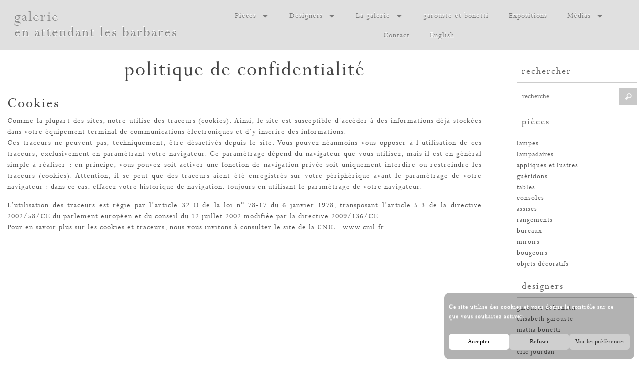

--- FILE ---
content_type: text/html; charset=UTF-8
request_url: https://barbares.com/politique-de-confidentialite/
body_size: 22179
content:
<!DOCTYPE html>
<html lang="fr-FR">
<head>
	<meta charset="UTF-8">
	<meta name="viewport" content="width=device-width, initial-scale=1.0, viewport-fit=cover" />		<meta name='robots' content='index, follow, max-image-preview:large, max-snippet:-1, max-video-preview:-1' />
	<style>img:is([sizes="auto" i], [sizes^="auto," i]) { contain-intrinsic-size: 3000px 1500px }</style>
	
	<!-- This site is optimized with the Yoast SEO Premium plugin v25.6 (Yoast SEO v26.4) - https://yoast.com/wordpress/plugins/seo/ -->
	<title>Politique de confidentialité - En attendant les Barbares</title>
	<meta name="description" content="Politique de confidentialité de la galerie de design en attendant les Barbares, galerie de design à Paris, date de création 1984" />
	<link rel="canonical" href="https://barbares.com/politique-de-confidentialite/" />
	<meta property="og:locale" content="fr_FR" />
	<meta property="og:type" content="article" />
	<meta property="og:title" content="Politique de confidentialité" />
	<meta property="og:description" content="Politique de confidentialité de la galerie de design en attendant les Barbares, galerie de design à Paris, date de création 1984" />
	<meta property="og:url" content="https://barbares.com/politique-de-confidentialite/" />
	<meta property="og:site_name" content="En attendant les Barbares" />
	<meta property="article:modified_time" content="2023-05-01T15:19:10+00:00" />
	<meta name="twitter:card" content="summary_large_image" />
	<meta name="twitter:label1" content="Durée de lecture estimée" />
	<meta name="twitter:data1" content="1 minute" />
	<script type="application/ld+json" class="yoast-schema-graph">{"@context":"https://schema.org","@graph":[{"@type":"WebPage","@id":"https://barbares.com/politique-de-confidentialite/","url":"https://barbares.com/politique-de-confidentialite/","name":"Politique de confidentialité - En attendant les Barbares","isPartOf":{"@id":"https://barbares.com/#website"},"datePublished":"2021-01-12T21:07:21+00:00","dateModified":"2023-05-01T15:19:10+00:00","description":"Politique de confidentialité de la galerie de design en attendant les Barbares, galerie de design à Paris, date de création 1984","inLanguage":"fr-FR","potentialAction":[{"@type":"ReadAction","target":["https://barbares.com/politique-de-confidentialite/"]}]},{"@type":"WebSite","@id":"https://barbares.com/#website","url":"https://barbares.com/","name":"En attendant les Barbares","description":"éditeur de référence de Garouste et Bonetti","publisher":{"@id":"https://barbares.com/#organization"},"potentialAction":[{"@type":"SearchAction","target":{"@type":"EntryPoint","urlTemplate":"https://barbares.com/?s={search_term_string}"},"query-input":{"@type":"PropertyValueSpecification","valueRequired":true,"valueName":"search_term_string"}}],"inLanguage":"fr-FR"},{"@type":"Organization","@id":"https://barbares.com/#organization","name":"Barbares","url":"https://barbares.com/","logo":{"@type":"ImageObject","inLanguage":"fr-FR","@id":"https://barbares.com/#/schema/logo/image/","url":"http://agneskentish.com/wp-content/uploads/2021/01/image_3.jpg","contentUrl":"http://agneskentish.com/wp-content/uploads/2021/01/image_3.jpg","width":1500,"height":850,"caption":"Barbares"},"image":{"@id":"https://barbares.com/#/schema/logo/image/"}}]}</script>
	<!-- / Yoast SEO Premium plugin. -->


<link rel='dns-prefetch' href='//www.googletagmanager.com' />
<link rel="alternate" type="application/rss+xml" title="En attendant les Barbares &raquo; Flux" href="https://barbares.com/feed/" />
<link rel="alternate" type="application/rss+xml" title="En attendant les Barbares &raquo; Flux des commentaires" href="https://barbares.com/comments/feed/" />
<link rel="alternate" type="application/rss+xml" title="En attendant les Barbares &raquo; Politique de confidentialité Flux des commentaires" href="https://barbares.com/politique-de-confidentialite/feed/" />
<script type="text/javascript">
/* <![CDATA[ */
window._wpemojiSettings = {"baseUrl":"https:\/\/s.w.org\/images\/core\/emoji\/16.0.1\/72x72\/","ext":".png","svgUrl":"https:\/\/s.w.org\/images\/core\/emoji\/16.0.1\/svg\/","svgExt":".svg","source":{"concatemoji":"https:\/\/barbares.com\/wp-includes\/js\/wp-emoji-release.min.js?ver=6.8.2"}};
/*! This file is auto-generated */
!function(s,n){var o,i,e;function c(e){try{var t={supportTests:e,timestamp:(new Date).valueOf()};sessionStorage.setItem(o,JSON.stringify(t))}catch(e){}}function p(e,t,n){e.clearRect(0,0,e.canvas.width,e.canvas.height),e.fillText(t,0,0);var t=new Uint32Array(e.getImageData(0,0,e.canvas.width,e.canvas.height).data),a=(e.clearRect(0,0,e.canvas.width,e.canvas.height),e.fillText(n,0,0),new Uint32Array(e.getImageData(0,0,e.canvas.width,e.canvas.height).data));return t.every(function(e,t){return e===a[t]})}function u(e,t){e.clearRect(0,0,e.canvas.width,e.canvas.height),e.fillText(t,0,0);for(var n=e.getImageData(16,16,1,1),a=0;a<n.data.length;a++)if(0!==n.data[a])return!1;return!0}function f(e,t,n,a){switch(t){case"flag":return n(e,"\ud83c\udff3\ufe0f\u200d\u26a7\ufe0f","\ud83c\udff3\ufe0f\u200b\u26a7\ufe0f")?!1:!n(e,"\ud83c\udde8\ud83c\uddf6","\ud83c\udde8\u200b\ud83c\uddf6")&&!n(e,"\ud83c\udff4\udb40\udc67\udb40\udc62\udb40\udc65\udb40\udc6e\udb40\udc67\udb40\udc7f","\ud83c\udff4\u200b\udb40\udc67\u200b\udb40\udc62\u200b\udb40\udc65\u200b\udb40\udc6e\u200b\udb40\udc67\u200b\udb40\udc7f");case"emoji":return!a(e,"\ud83e\udedf")}return!1}function g(e,t,n,a){var r="undefined"!=typeof WorkerGlobalScope&&self instanceof WorkerGlobalScope?new OffscreenCanvas(300,150):s.createElement("canvas"),o=r.getContext("2d",{willReadFrequently:!0}),i=(o.textBaseline="top",o.font="600 32px Arial",{});return e.forEach(function(e){i[e]=t(o,e,n,a)}),i}function t(e){var t=s.createElement("script");t.src=e,t.defer=!0,s.head.appendChild(t)}"undefined"!=typeof Promise&&(o="wpEmojiSettingsSupports",i=["flag","emoji"],n.supports={everything:!0,everythingExceptFlag:!0},e=new Promise(function(e){s.addEventListener("DOMContentLoaded",e,{once:!0})}),new Promise(function(t){var n=function(){try{var e=JSON.parse(sessionStorage.getItem(o));if("object"==typeof e&&"number"==typeof e.timestamp&&(new Date).valueOf()<e.timestamp+604800&&"object"==typeof e.supportTests)return e.supportTests}catch(e){}return null}();if(!n){if("undefined"!=typeof Worker&&"undefined"!=typeof OffscreenCanvas&&"undefined"!=typeof URL&&URL.createObjectURL&&"undefined"!=typeof Blob)try{var e="postMessage("+g.toString()+"("+[JSON.stringify(i),f.toString(),p.toString(),u.toString()].join(",")+"));",a=new Blob([e],{type:"text/javascript"}),r=new Worker(URL.createObjectURL(a),{name:"wpTestEmojiSupports"});return void(r.onmessage=function(e){c(n=e.data),r.terminate(),t(n)})}catch(e){}c(n=g(i,f,p,u))}t(n)}).then(function(e){for(var t in e)n.supports[t]=e[t],n.supports.everything=n.supports.everything&&n.supports[t],"flag"!==t&&(n.supports.everythingExceptFlag=n.supports.everythingExceptFlag&&n.supports[t]);n.supports.everythingExceptFlag=n.supports.everythingExceptFlag&&!n.supports.flag,n.DOMReady=!1,n.readyCallback=function(){n.DOMReady=!0}}).then(function(){return e}).then(function(){var e;n.supports.everything||(n.readyCallback(),(e=n.source||{}).concatemoji?t(e.concatemoji):e.wpemoji&&e.twemoji&&(t(e.twemoji),t(e.wpemoji)))}))}((window,document),window._wpemojiSettings);
/* ]]> */
</script>
<link rel='stylesheet' id='sbi_styles-css' href='https://barbares.com/wp-content/plugins/instagram-feed/css/sbi-styles.min.css?ver=6.9.1' type='text/css' media='all' />
<style id='wp-emoji-styles-inline-css' type='text/css'>

	img.wp-smiley, img.emoji {
		display: inline !important;
		border: none !important;
		box-shadow: none !important;
		height: 1em !important;
		width: 1em !important;
		margin: 0 0.07em !important;
		vertical-align: -0.1em !important;
		background: none !important;
		padding: 0 !important;
	}
</style>
<link rel='stylesheet' id='wp-block-library-css' href='https://barbares.com/wp-includes/css/dist/block-library/style.min.css?ver=6.8.2' type='text/css' media='all' />
<style id='classic-theme-styles-inline-css' type='text/css'>
/*! This file is auto-generated */
.wp-block-button__link{color:#fff;background-color:#32373c;border-radius:9999px;box-shadow:none;text-decoration:none;padding:calc(.667em + 2px) calc(1.333em + 2px);font-size:1.125em}.wp-block-file__button{background:#32373c;color:#fff;text-decoration:none}
</style>
<style id='global-styles-inline-css' type='text/css'>
:root{--wp--preset--aspect-ratio--square: 1;--wp--preset--aspect-ratio--4-3: 4/3;--wp--preset--aspect-ratio--3-4: 3/4;--wp--preset--aspect-ratio--3-2: 3/2;--wp--preset--aspect-ratio--2-3: 2/3;--wp--preset--aspect-ratio--16-9: 16/9;--wp--preset--aspect-ratio--9-16: 9/16;--wp--preset--color--black: #000000;--wp--preset--color--cyan-bluish-gray: #abb8c3;--wp--preset--color--white: #ffffff;--wp--preset--color--pale-pink: #f78da7;--wp--preset--color--vivid-red: #cf2e2e;--wp--preset--color--luminous-vivid-orange: #ff6900;--wp--preset--color--luminous-vivid-amber: #fcb900;--wp--preset--color--light-green-cyan: #7bdcb5;--wp--preset--color--vivid-green-cyan: #00d084;--wp--preset--color--pale-cyan-blue: #8ed1fc;--wp--preset--color--vivid-cyan-blue: #0693e3;--wp--preset--color--vivid-purple: #9b51e0;--wp--preset--gradient--vivid-cyan-blue-to-vivid-purple: linear-gradient(135deg,rgba(6,147,227,1) 0%,rgb(155,81,224) 100%);--wp--preset--gradient--light-green-cyan-to-vivid-green-cyan: linear-gradient(135deg,rgb(122,220,180) 0%,rgb(0,208,130) 100%);--wp--preset--gradient--luminous-vivid-amber-to-luminous-vivid-orange: linear-gradient(135deg,rgba(252,185,0,1) 0%,rgba(255,105,0,1) 100%);--wp--preset--gradient--luminous-vivid-orange-to-vivid-red: linear-gradient(135deg,rgba(255,105,0,1) 0%,rgb(207,46,46) 100%);--wp--preset--gradient--very-light-gray-to-cyan-bluish-gray: linear-gradient(135deg,rgb(238,238,238) 0%,rgb(169,184,195) 100%);--wp--preset--gradient--cool-to-warm-spectrum: linear-gradient(135deg,rgb(74,234,220) 0%,rgb(151,120,209) 20%,rgb(207,42,186) 40%,rgb(238,44,130) 60%,rgb(251,105,98) 80%,rgb(254,248,76) 100%);--wp--preset--gradient--blush-light-purple: linear-gradient(135deg,rgb(255,206,236) 0%,rgb(152,150,240) 100%);--wp--preset--gradient--blush-bordeaux: linear-gradient(135deg,rgb(254,205,165) 0%,rgb(254,45,45) 50%,rgb(107,0,62) 100%);--wp--preset--gradient--luminous-dusk: linear-gradient(135deg,rgb(255,203,112) 0%,rgb(199,81,192) 50%,rgb(65,88,208) 100%);--wp--preset--gradient--pale-ocean: linear-gradient(135deg,rgb(255,245,203) 0%,rgb(182,227,212) 50%,rgb(51,167,181) 100%);--wp--preset--gradient--electric-grass: linear-gradient(135deg,rgb(202,248,128) 0%,rgb(113,206,126) 100%);--wp--preset--gradient--midnight: linear-gradient(135deg,rgb(2,3,129) 0%,rgb(40,116,252) 100%);--wp--preset--font-size--small: 13px;--wp--preset--font-size--medium: 20px;--wp--preset--font-size--large: 36px;--wp--preset--font-size--x-large: 42px;--wp--preset--spacing--20: 0.44rem;--wp--preset--spacing--30: 0.67rem;--wp--preset--spacing--40: 1rem;--wp--preset--spacing--50: 1.5rem;--wp--preset--spacing--60: 2.25rem;--wp--preset--spacing--70: 3.38rem;--wp--preset--spacing--80: 5.06rem;--wp--preset--shadow--natural: 6px 6px 9px rgba(0, 0, 0, 0.2);--wp--preset--shadow--deep: 12px 12px 50px rgba(0, 0, 0, 0.4);--wp--preset--shadow--sharp: 6px 6px 0px rgba(0, 0, 0, 0.2);--wp--preset--shadow--outlined: 6px 6px 0px -3px rgba(255, 255, 255, 1), 6px 6px rgba(0, 0, 0, 1);--wp--preset--shadow--crisp: 6px 6px 0px rgba(0, 0, 0, 1);}:where(.is-layout-flex){gap: 0.5em;}:where(.is-layout-grid){gap: 0.5em;}body .is-layout-flex{display: flex;}.is-layout-flex{flex-wrap: wrap;align-items: center;}.is-layout-flex > :is(*, div){margin: 0;}body .is-layout-grid{display: grid;}.is-layout-grid > :is(*, div){margin: 0;}:where(.wp-block-columns.is-layout-flex){gap: 2em;}:where(.wp-block-columns.is-layout-grid){gap: 2em;}:where(.wp-block-post-template.is-layout-flex){gap: 1.25em;}:where(.wp-block-post-template.is-layout-grid){gap: 1.25em;}.has-black-color{color: var(--wp--preset--color--black) !important;}.has-cyan-bluish-gray-color{color: var(--wp--preset--color--cyan-bluish-gray) !important;}.has-white-color{color: var(--wp--preset--color--white) !important;}.has-pale-pink-color{color: var(--wp--preset--color--pale-pink) !important;}.has-vivid-red-color{color: var(--wp--preset--color--vivid-red) !important;}.has-luminous-vivid-orange-color{color: var(--wp--preset--color--luminous-vivid-orange) !important;}.has-luminous-vivid-amber-color{color: var(--wp--preset--color--luminous-vivid-amber) !important;}.has-light-green-cyan-color{color: var(--wp--preset--color--light-green-cyan) !important;}.has-vivid-green-cyan-color{color: var(--wp--preset--color--vivid-green-cyan) !important;}.has-pale-cyan-blue-color{color: var(--wp--preset--color--pale-cyan-blue) !important;}.has-vivid-cyan-blue-color{color: var(--wp--preset--color--vivid-cyan-blue) !important;}.has-vivid-purple-color{color: var(--wp--preset--color--vivid-purple) !important;}.has-black-background-color{background-color: var(--wp--preset--color--black) !important;}.has-cyan-bluish-gray-background-color{background-color: var(--wp--preset--color--cyan-bluish-gray) !important;}.has-white-background-color{background-color: var(--wp--preset--color--white) !important;}.has-pale-pink-background-color{background-color: var(--wp--preset--color--pale-pink) !important;}.has-vivid-red-background-color{background-color: var(--wp--preset--color--vivid-red) !important;}.has-luminous-vivid-orange-background-color{background-color: var(--wp--preset--color--luminous-vivid-orange) !important;}.has-luminous-vivid-amber-background-color{background-color: var(--wp--preset--color--luminous-vivid-amber) !important;}.has-light-green-cyan-background-color{background-color: var(--wp--preset--color--light-green-cyan) !important;}.has-vivid-green-cyan-background-color{background-color: var(--wp--preset--color--vivid-green-cyan) !important;}.has-pale-cyan-blue-background-color{background-color: var(--wp--preset--color--pale-cyan-blue) !important;}.has-vivid-cyan-blue-background-color{background-color: var(--wp--preset--color--vivid-cyan-blue) !important;}.has-vivid-purple-background-color{background-color: var(--wp--preset--color--vivid-purple) !important;}.has-black-border-color{border-color: var(--wp--preset--color--black) !important;}.has-cyan-bluish-gray-border-color{border-color: var(--wp--preset--color--cyan-bluish-gray) !important;}.has-white-border-color{border-color: var(--wp--preset--color--white) !important;}.has-pale-pink-border-color{border-color: var(--wp--preset--color--pale-pink) !important;}.has-vivid-red-border-color{border-color: var(--wp--preset--color--vivid-red) !important;}.has-luminous-vivid-orange-border-color{border-color: var(--wp--preset--color--luminous-vivid-orange) !important;}.has-luminous-vivid-amber-border-color{border-color: var(--wp--preset--color--luminous-vivid-amber) !important;}.has-light-green-cyan-border-color{border-color: var(--wp--preset--color--light-green-cyan) !important;}.has-vivid-green-cyan-border-color{border-color: var(--wp--preset--color--vivid-green-cyan) !important;}.has-pale-cyan-blue-border-color{border-color: var(--wp--preset--color--pale-cyan-blue) !important;}.has-vivid-cyan-blue-border-color{border-color: var(--wp--preset--color--vivid-cyan-blue) !important;}.has-vivid-purple-border-color{border-color: var(--wp--preset--color--vivid-purple) !important;}.has-vivid-cyan-blue-to-vivid-purple-gradient-background{background: var(--wp--preset--gradient--vivid-cyan-blue-to-vivid-purple) !important;}.has-light-green-cyan-to-vivid-green-cyan-gradient-background{background: var(--wp--preset--gradient--light-green-cyan-to-vivid-green-cyan) !important;}.has-luminous-vivid-amber-to-luminous-vivid-orange-gradient-background{background: var(--wp--preset--gradient--luminous-vivid-amber-to-luminous-vivid-orange) !important;}.has-luminous-vivid-orange-to-vivid-red-gradient-background{background: var(--wp--preset--gradient--luminous-vivid-orange-to-vivid-red) !important;}.has-very-light-gray-to-cyan-bluish-gray-gradient-background{background: var(--wp--preset--gradient--very-light-gray-to-cyan-bluish-gray) !important;}.has-cool-to-warm-spectrum-gradient-background{background: var(--wp--preset--gradient--cool-to-warm-spectrum) !important;}.has-blush-light-purple-gradient-background{background: var(--wp--preset--gradient--blush-light-purple) !important;}.has-blush-bordeaux-gradient-background{background: var(--wp--preset--gradient--blush-bordeaux) !important;}.has-luminous-dusk-gradient-background{background: var(--wp--preset--gradient--luminous-dusk) !important;}.has-pale-ocean-gradient-background{background: var(--wp--preset--gradient--pale-ocean) !important;}.has-electric-grass-gradient-background{background: var(--wp--preset--gradient--electric-grass) !important;}.has-midnight-gradient-background{background: var(--wp--preset--gradient--midnight) !important;}.has-small-font-size{font-size: var(--wp--preset--font-size--small) !important;}.has-medium-font-size{font-size: var(--wp--preset--font-size--medium) !important;}.has-large-font-size{font-size: var(--wp--preset--font-size--large) !important;}.has-x-large-font-size{font-size: var(--wp--preset--font-size--x-large) !important;}
:where(.wp-block-post-template.is-layout-flex){gap: 1.25em;}:where(.wp-block-post-template.is-layout-grid){gap: 1.25em;}
:where(.wp-block-columns.is-layout-flex){gap: 2em;}:where(.wp-block-columns.is-layout-grid){gap: 2em;}
:root :where(.wp-block-pullquote){font-size: 1.5em;line-height: 1.6;}
</style>
<link rel='stylesheet' id='cmplz-general-css' href='https://barbares.com/wp-content/plugins/complianz-gdpr/assets/css/cookieblocker.min.css?ver=1754772022' type='text/css' media='all' />
<link rel='stylesheet' id='nirvana-fonts-css' href='https://barbares.com/wp-content/themes/nirvana/fonts/fontfaces.css?ver=1.5.2' type='text/css' media='all' />
<link rel='stylesheet' id='nirvana-style-css' href='https://barbares.com/wp-content/themes/nirvana/style.css?ver=1.5.2' type='text/css' media='all' />
<style id='nirvana-style-inline-css' type='text/css'>
 #header-container { width: 1140px; } #header-container, #access >.menu, #forbottom, #colophon, #footer-widget-area, #topbar-inner, .ppbox, #pp-afterslider #container, #breadcrumbs-box { max-width: 1140px; } @media (max-width: 800px) { #header-container {position: relative; } #branding {height: auto; } } #container.one-column { } #container.two-columns-right #secondary { width: 220px; float:right; } #container.two-columns-right #content { width: 780px; float: left; } /* fallback */ #container.two-columns-right #content { width: calc(100% - 300px); float: left; } #container.two-columns-left #primary { width: 220px; float: left; } #container.two-columns-left #content { width: 780px; float: right; } /* fallback */ #container.two-columns-left #content { width: -moz-calc(100% - 300px); float: right; width: -webkit-calc(100% - 300px ); width: calc(100% - 300px); } #container.three-columns-right .sidey { width: 110px; float: left; } #container.three-columns-right #primary { margin-left: 80px; margin-right: 80px; } #container.three-columns-right #content { width: 700px; float: left; } /* fallback */ #container.three-columns-right #content { width: -moz-calc(100% - 380px); float: left; width: -webkit-calc(100% - 380px); width: calc(100% - 380px); } #container.three-columns-left .sidey { width: 110px; float: left; } #container.three-columns-left #secondary{ margin-left: 80px; margin-right: 80px; } #container.three-columns-left #content { width: 700px; float: right;} /* fallback */ #container.three-columns-left #content { width: -moz-calc(100% - 380px); float: right; width: -webkit-calc(100% - 380px); width: calc(100% - 380px); } #container.three-columns-sided .sidey { width: 110px; float: left; } #container.three-columns-sided #secondary{ float:right; } #container.three-columns-sided #content { width: 700px; float: right; /* fallback */ width: -moz-calc(100% - 380px); float: right; width: -webkit-calc(100% - 380px); float: right; width: calc(100% - 380px); float: right; margin: 0 190px 0 -1080px; } body { font-family: Perpetua; } #content h1.entry-title a, #content h2.entry-title a, #content h1.entry-title, #content h2.entry-title { font-family: inherit; } .widget-title, .widget-title a { line-height: normal; font-family: inherit; } .widget-container, .widget-container a { font-family: inherit; } .entry-content h1, .entry-content h2, .entry-content h3, .entry-content h4, .entry-content h5, .entry-content h6, .nivo-caption h2, #front-text1 h1, #front-text2 h1, h3.column-header-image, #comments #reply-title { font-family: inherit; } #site-title span a { font-family: inherit; } #access ul li a, #access ul li a span { font-family: inherit; } /* general */ body { color: #555555; background-color: #FFFFFF } a { color: #555555; } a:hover, .entry-meta span a:hover, .comments-link a:hover, body.coldisplay2 #front-columns a:active { color: #9F9F9F; } a:active { ; color: #ffffff; } .entry-meta a:hover, .widget-container a:hover, .footer2 a:hover { border-bottom-color: #CCCCCC; } .sticky h2.entry-title a { background-color: #c8c8c8; color: #ffffff; } #header { ; } #site-title span a { color: #777; } #site-description { color: #666666; } .socials a:hover .socials-hover { background-color: #b0b0b0; } .socials .socials-hover { background-color: #d0d0d0; } /* Main menu top level */ #access a, #nav-toggle span { color: #222; } #access, #nav-toggle, #access ul li { ; } #access > .menu > ul > li > a > span { } #access ul li:hover { background-color: #fafafa; color: #ccc; } #access ul > li.current_page_item , #access ul > li.current-menu-item, #access ul > li.current_page_ancestor , #access ul > li.current-menu-ancestor { ; } /* Main menu Submenus */ #access ul ul li, #access ul ul { background-color: #fafafa; } #access ul ul li a { color: #ccc; } #access ul ul li:hover { background-color: #ffffff; } #breadcrumbs { background-color: #f5f5f5; } #access ul ul li.current_page_item, #access ul ul li.current-menu-item, #access ul ul li.current_page_ancestor, #access ul ul li.current-menu-ancestor { background-color: #ffffff; } /* top menu */ #topbar { background-color: #FFFFFF; border-bottom-color: #ebebeb; } .menu-header-search .searchform { background: #F7F7F7; } .topmenu ul li a, .search-icon:before { color: #999999; } .topmenu ul li a:hover { background-color: #efefef; } .search-icon:hover:before { color: #c8c8c8; } /* main */ #main { background-color: #ffffff; } #author-info, .page-title, #entry-author-info { border-color: #CCCCCC; } .page-title-text { ; } .page-title span { border-color: #c8c8c8; } #entry-author-info #author-avatar, #author-info #author-avatar { border-color: #EEEEEE; } .avatar-container:before { ; } .sidey .widget-container { color: #555555; ; } .sidey .widget-title { color: #666666; ; border-color: #CCCCCC; } .sidey .widget-container a { ; } .sidey .widget-container a:hover { ; } .widget-title span { border-color: #666666; } .entry-content h1, .entry-content h2, .entry-content h3, .entry-content h4, .entry-content h5, .entry-content h6 { color: #444444; } .entry-title, .entry-title a{ color: #444444; } .entry-title a:hover { color: #000000; } #content span.entry-format { color: #CCCCCC; } /* footer */ #footer { color: #8A8A8A; background-color: #F5F5F5; } #footer2 { color: #8A8A8A; background-color: #dddddd; } #sfooter-full { background-color: #d8d8d8; } .footermenu ul li { border-color: #ececec; } .footermenu ul li:hover { border-color: #ffffff; } #colophon a { ; } #colophon a:hover { ; } #footer2 a, .footermenu ul li:after { ; } #footer2 a:hover { ; } #footer .widget-container { color: #555555; ; } #footer .widget-title { color: #888888; ; border-color:#CCCCCC; } /* buttons */ a.continue-reading-link { color: #555555; border-color: #555555; } a.continue-reading-link:hover { background-color: #c8c8c8; color: #FFFFFF; } #cryout_ajax_more_trigger { border: 1px solid #CCCCCC; } #cryout_ajax_more_trigger:hover { background-color: #F7F7F7; } a.continue-reading-link i.crycon-right-dir { color: #c8c8c8 } a.continue-reading-link:hover i.crycon-right-dir { color: #FFFFFF } .page-link a, .page-link > span > em { border-color: #CCCCCC } .columnmore a { ; color:#F7F7F7 } .columnmore a:hover { background: #c8c8c8; } .file, .button, input[type="submit"], input[type="reset"], #respond .form-submit input#submit { background-color: #ffffff; border-color: #CCCCCC; } .button:hover, #respond .form-submit input#submit:hover { background-color: #F7F7F7; } .entry-content tr th, .entry-content thead th { color: #444444; } .entry-content tr th { background-color: #c8c8c8; color:#ffffff; } .entry-content tr.even { background-color: #F7F7F7; } hr { border-color: #EEEEEE; } input[type="text"], input[type="password"], input[type="email"], input[type="color"], input[type="date"], input[type="datetime"], input[type="datetime-local"], input[type="month"], input[type="number"], input[type="range"], input[type="search"], input[type="tel"], input[type="time"], input[type="url"], input[type="week"], textarea, select { border-color: #CCCCCC #EEEEEE #EEEEEE #CCCCCC; color: #555555; } input[type="submit"], input[type="reset"] { color: #555555; } input[type="text"]:hover, input[type="password"]:hover, input[type="email"]:hover, input[type="color"]:hover, input[type="date"]:hover, input[type="datetime"]:hover, input[type="datetime-local"]:hover, input[type="month"]:hover, input[type="number"]:hover, input[type="range"]:hover, input[type="search"]:hover, input[type="tel"]:hover, input[type="time"]:hover, input[type="url"]:hover, input[type="week"]:hover, textarea:hover { background-color: rgba(247,247,247,0.4); } .entry-content pre { background-color: #F7F7F7; border-color: rgba(200,200,200,0.1); } abbr, acronym { border-color: #555555; } .comment-meta a { color: #999999; } #respond .form-allowed-tags { color: #999999; } .comment .reply a { border-color: #EEEEEE; } .comment .reply a:hover { color: #555555; } .entry-meta { border-color: #EEEEEE; } .entry-meta .crycon-metas:before { color: #919191; } .entry-meta span a, .comments-link a { ; } .entry-meta span a:hover, .comments-link a:hover { ; } .entry-meta span, .entry-utility span, .footer-tags { color: #c1c1c1; } .nav-next a, .nav-previous a{ background-color:#f8f8f8; } .nav-next a:hover, .nav-previous a:hover { background-color: #555555; color:#ffffff; } .pagination { border-color: #ededed; } .pagination a:hover { ; color: #ffffff; } h3#comments-title { border-color: #CCCCCC; } h3#comments-title span { background-color: #c8c8c8; color: #ffffff; } .comment-details { border-color: #EEEEEE; } .searchform input[type="text"] { color: #999999; } .searchform:after { background-color: #c8c8c8; } .searchform:hover:after { ; } .searchsubmit[type="submit"]{ color: #F7F7F7; } li.menu-main-search .searchform .s { background-color: #FFFFFF; } li.menu-main-search .searchsubmit[type="submit"] { color: #999999; } .caption-accented .wp-caption { background-color:rgba(200,200,200,0.8); color:#ffffff; } .nirvana-image-one .entry-content img[class*='align'], .nirvana-image-one .entry-summary img[class*='align'], .nirvana-image-two .entry-content img[class*='align'], .nirvana-image-two .entry-summary img[class*='align'] .nirvana-image-one .entry-content [class*='wp-block'][class*='align'] img, .nirvana-image-one .entry-summary [class*='wp-block'][class*='align'] img, .nirvana-image-two .entry-content [class*='wp-block'][class*='align'] img, .nirvana-image-two .entry-summary [class*='wp-block'][class*='align'] img { border-color: #c8c8c8; } html { font-size: 16px; line-height: 1.4; } .entry-content, .entry-summary, .ppbox { text-align: inherit ; } .entry-content, .entry-summary, .widget-container, .ppbox, .navigation { word-spacing: inherit; ; } #content h1.entry-title, #content h2.entry-title, .woocommerce-page h1.page-title { font-size: 44px; } .widget-title, .widget-title a { font-size: 20px; } .widget-container, .widget-container a { font-size: 15px; } #content h1, #pp-afterslider h1 { font-size: 42px; } #content h2, #pp-afterslider h2 { font-size: 36px; } #content h3, #pp-afterslider h3 { font-size: 31px; } #content h4, #pp-afterslider h4 { font-size: 26px; } #content h5, #pp-afterslider h5 { font-size: 21px; } #content h6, #pp-afterslider h6 { font-size: 16px; } #site-title span a { font-size: 32px; } #access ul li a { font-size: 14px; } #access ul ul ul a { font-size: 13px; } .nocomments, .nocomments2 { display: none; } article footer.entry-meta { display: none; } .entry-content p, .entry-content ul, .entry-content ol, .entry-content dd, .entry-content pre, .entry-content hr, .commentlist p { margin-bottom: 1.0em; } #header-container > div { margin: 10px 0 0 10px; } #toTop:hover .crycon-back2top:before { ; } #main { margin-top: 5px; } #forbottom { padding-left: 0px; padding-right: 0px; } #header-widget-area { width: 33%; } #branding { height:100px; } 
/* Nirvana Custom CSS */ .instagram{ border-radius : 50%; } .presentation-page #footer { color: #8A8A8A; background-color: #dddddd; } .footertwo #second { text-align: center; } .footertwo .widget-area { text-align: center; } #footer { color: #8A8A8A; background-color: #dddddd; } #caldera_forms_widget-2 h3{ display : none;}
</style>
<link rel='stylesheet' id='nirvana-mobile-css' href='https://barbares.com/wp-content/themes/nirvana/styles/style-mobile.css?ver=1.5.2' type='text/css' media='all' />
<link rel='stylesheet' id='elementor-frontend-css' href='https://barbares.com/wp-content/plugins/elementor/assets/css/frontend.min.css?ver=3.31.1' type='text/css' media='all' />
<link rel='stylesheet' id='widget-heading-css' href='https://barbares.com/wp-content/plugins/elementor/assets/css/widget-heading.min.css?ver=3.31.1' type='text/css' media='all' />
<link rel='stylesheet' id='widget-nav-menu-css' href='https://barbares.com/wp-content/plugins/elementor-pro/assets/css/widget-nav-menu.min.css?ver=3.33.1' type='text/css' media='all' />
<link rel='stylesheet' id='elementor-post-3896-css' href='https://barbares.com/wp-content/uploads/elementor/css/post-3896.css?ver=1763586452' type='text/css' media='all' />
<link rel='stylesheet' id='post-grid-elementor-addon-main-css' href='https://barbares.com/wp-content/plugins/post-grid-elementor-addon/assets/css/main.css?ver=6.8.2' type='text/css' media='all' />
<link rel='stylesheet' id='sbistyles-css' href='https://barbares.com/wp-content/plugins/instagram-feed/css/sbi-styles.min.css?ver=6.9.1' type='text/css' media='all' />
<link rel='stylesheet' id='elementor-post-9621-css' href='https://barbares.com/wp-content/uploads/elementor/css/post-9621.css?ver=1766922559' type='text/css' media='all' />
<link rel='stylesheet' id='wpr-text-animations-css-css' href='https://barbares.com/wp-content/plugins/royal-elementor-addons/assets/css/lib/animations/text-animations.min.css?ver=1.7.1031' type='text/css' media='all' />
<link rel='stylesheet' id='wpr-addons-css-css' href='https://barbares.com/wp-content/plugins/royal-elementor-addons/assets/css/frontend.min.css?ver=1.7.1031' type='text/css' media='all' />
<link rel='stylesheet' id='font-awesome-5-all-css' href='https://barbares.com/wp-content/plugins/elementor/assets/lib/font-awesome/css/all.min.css?ver=1.7.1031' type='text/css' media='all' />
<link rel='stylesheet' id='elementor-gf-local-roboto-css' href='https://barbares.com/wp-content/uploads/elementor/google-fonts/css/roboto.css?ver=1763546185' type='text/css' media='all' />
<link rel='stylesheet' id='elementor-gf-local-robotoslab-css' href='https://barbares.com/wp-content/uploads/elementor/google-fonts/css/robotoslab.css?ver=1763546187' type='text/css' media='all' />
<script type="text/javascript" data-cfasync="false" src="https://barbares.com/wp-includes/js/jquery/jquery.min.js?ver=3.7.1" id="jquery-core-js"></script>
<script type="text/javascript" data-cfasync="false" src="https://barbares.com/wp-includes/js/jquery/jquery-migrate.min.js?ver=3.4.1" id="jquery-migrate-js"></script>
<script type="text/javascript" id="send-link-to-friend-js-extra">
/* <![CDATA[ */
var sltf_data = {"messages":{"sltf_required_field":"Please enter email address.","sltf_invalid_email":"Email address seems invalid.","sltf_unexpected_error":"Oops.. Unexpected error occurred.","sltf_sent_successfull":"Message sent successfully to your friend email.","sltf_invalid_captcha":"Robot verification failed, please try again.","sltf_invalid_key":"Robot verification failed, invalid key."},"sltf_ajax_url":"https:\/\/barbares.com\/wp-admin\/admin-ajax.php"};
/* ]]> */
</script>
<script type="text/javascript" src="https://barbares.com/wp-content/plugins/send-link-to-friend/send-link-to-friend.js?ver=2.2" id="send-link-to-friend-js"></script>
<link rel="https://api.w.org/" href="https://barbares.com/wp-json/" /><link rel="alternate" title="JSON" type="application/json" href="https://barbares.com/wp-json/wp/v2/pages/3" /><link rel="EditURI" type="application/rsd+xml" title="RSD" href="https://barbares.com/xmlrpc.php?rsd" />
<meta name="generator" content="WordPress 6.8.2" />
<link rel='shortlink' href='https://barbares.com/?p=3' />
<link rel="alternate" title="oEmbed (JSON)" type="application/json+oembed" href="https://barbares.com/wp-json/oembed/1.0/embed?url=https%3A%2F%2Fbarbares.com%2Fpolitique-de-confidentialite%2F&#038;lang=fr" />
<link rel="alternate" title="oEmbed (XML)" type="text/xml+oembed" href="https://barbares.com/wp-json/oembed/1.0/embed?url=https%3A%2F%2Fbarbares.com%2Fpolitique-de-confidentialite%2F&#038;format=xml&#038;lang=fr" />

		<!-- GA Google Analytics @ https://m0n.co/ga -->
		<script async src="https://www.googletagmanager.com/gtag/js?id=G-RHK9D8N926"></script>
		<script>
			window.dataLayer = window.dataLayer || [];
			function gtag(){dataLayer.push(arguments);}
			gtag('js', new Date());
			gtag('config', 'G-RHK9D8N926');
		</script>

	<meta name="generator" content="Site Kit by Google 1.166.0" /><style>.sltf_form_message.success { color: #008000; }.sltf_form_message.error { color: #ff0000; }</style>			<style>.cmplz-hidden {
					display: none !important;
				}</style><meta name="generator" content="Elementor 3.31.1; features: e_font_icon_svg, additional_custom_breakpoints, e_element_cache; settings: css_print_method-external, google_font-enabled, font_display-swap">
			<style>
				.e-con.e-parent:nth-of-type(n+4):not(.e-lazyloaded):not(.e-no-lazyload),
				.e-con.e-parent:nth-of-type(n+4):not(.e-lazyloaded):not(.e-no-lazyload) * {
					background-image: none !important;
				}
				@media screen and (max-height: 1024px) {
					.e-con.e-parent:nth-of-type(n+3):not(.e-lazyloaded):not(.e-no-lazyload),
					.e-con.e-parent:nth-of-type(n+3):not(.e-lazyloaded):not(.e-no-lazyload) * {
						background-image: none !important;
					}
				}
				@media screen and (max-height: 640px) {
					.e-con.e-parent:nth-of-type(n+2):not(.e-lazyloaded):not(.e-no-lazyload),
					.e-con.e-parent:nth-of-type(n+2):not(.e-lazyloaded):not(.e-no-lazyload) * {
						background-image: none !important;
					}
				}
			</style>
			
<!-- Extrait Google Tag Manager ajouté par Site Kit -->
<script type="text/javascript">
/* <![CDATA[ */

			( function( w, d, s, l, i ) {
				w[l] = w[l] || [];
				w[l].push( {'gtm.start': new Date().getTime(), event: 'gtm.js'} );
				var f = d.getElementsByTagName( s )[0],
					j = d.createElement( s ), dl = l != 'dataLayer' ? '&l=' + l : '';
				j.async = true;
				j.src = 'https://www.googletagmanager.com/gtm.js?id=' + i + dl;
				f.parentNode.insertBefore( j, f );
			} )( window, document, 'script', 'dataLayer', 'GTM-KWKRB9FF' );
			
/* ]]> */
</script>

<!-- End Google Tag Manager snippet added by Site Kit -->
<link rel="icon" href="https://barbares.com/wp-content/uploads/2021/06/cropped-cropped-Icon-Original-1-32x32.png" sizes="32x32" />
<link rel="icon" href="https://barbares.com/wp-content/uploads/2021/06/cropped-cropped-Icon-Original-1-192x192.png" sizes="192x192" />
<link rel="apple-touch-icon" href="https://barbares.com/wp-content/uploads/2021/06/cropped-cropped-Icon-Original-1-180x180.png" />
<meta name="msapplication-TileImage" content="https://barbares.com/wp-content/uploads/2021/06/cropped-cropped-Icon-Original-1-270x270.png" />
<!--[if lt IE 9]>
<script>
document.createElement('header');
document.createElement('nav');
document.createElement('section');
document.createElement('article');
document.createElement('aside');
document.createElement('footer');
</script>
<![endif]-->
<style id="wpr_lightbox_styles">
				.lg-backdrop {
					background-color: rgba(0,0,0,0.6) !important;
				}
				.lg-toolbar,
				.lg-dropdown {
					background-color: rgba(0,0,0,0.8) !important;
				}
				.lg-dropdown:after {
					border-bottom-color: rgba(0,0,0,0.8) !important;
				}
				.lg-sub-html {
					background-color: rgba(0,0,0,0.8) !important;
				}
				.lg-thumb-outer,
				.lg-progress-bar {
					background-color: #444444 !important;
				}
				.lg-progress {
					background-color: #a90707 !important;
				}
				.lg-icon {
					color: #efefef !important;
					font-size: 20px !important;
				}
				.lg-icon.lg-toogle-thumb {
					font-size: 24px !important;
				}
				.lg-icon:hover,
				.lg-dropdown-text:hover {
					color: #ffffff !important;
				}
				.lg-sub-html,
				.lg-dropdown-text {
					color: #efefef !important;
					font-size: 14px !important;
				}
				#lg-counter {
					color: #efefef !important;
					font-size: 14px !important;
				}
				.lg-prev,
				.lg-next {
					font-size: 35px !important;
				}

				/* Defaults */
				.lg-icon {
				background-color: transparent !important;
				}

				#lg-counter {
				opacity: 0.9;
				}

				.lg-thumb-outer {
				padding: 0 10px;
				}

				.lg-thumb-item {
				border-radius: 0 !important;
				border: none !important;
				opacity: 0.5;
				}

				.lg-thumb-item.active {
					opacity: 1;
				}
	         </style></head>
<body class="privacy-policy wp-singular page-template-default page page-id-3 wp-theme-nirvana nirvana-image-none caption-simple nirvana-menu-left nirvana-topbarhide elementor-default elementor-kit-3896">
		<!-- Extrait Google Tag Manager (noscript) ajouté par Site Kit -->
		<noscript>
			<iframe src="https://www.googletagmanager.com/ns.html?id=GTM-KWKRB9FF" height="0" width="0" style="display:none;visibility:hidden"></iframe>
		</noscript>
		<!-- End Google Tag Manager (noscript) snippet added by Site Kit -->
				<header data-elementor-type="header" data-elementor-id="9621" class="elementor elementor-9621 elementor-location-header" data-elementor-post-type="elementor_library">
					<section class="elementor-section elementor-top-section elementor-element elementor-element-7bfbc7d elementor-section-full_width elementor-section-height-min-height elementor-section-height-default elementor-section-items-middle wpr-particle-no wpr-jarallax-no wpr-parallax-no wpr-sticky-section-no" data-id="7bfbc7d" data-element_type="section" data-settings="{&quot;background_background&quot;:&quot;classic&quot;}">
						<div class="elementor-container elementor-column-gap-default">
					<div class="elementor-column elementor-col-33 elementor-top-column elementor-element elementor-element-496f63c" data-id="496f63c" data-element_type="column">
			<div class="elementor-widget-wrap elementor-element-populated">
						<div class="elementor-element elementor-element-f220baa elementor-widget__width-initial elementor-widget elementor-widget-heading" data-id="f220baa" data-element_type="widget" data-widget_type="heading.default">
					<h2 class="elementor-heading-title elementor-size-default"><a href="https://barbares.com/">galerie <br>
en attendant les barbares</a></h2>				</div>
					</div>
		</div>
				<div class="elementor-column elementor-col-66 elementor-top-column elementor-element elementor-element-57d46d3" data-id="57d46d3" data-element_type="column">
			<div class="elementor-widget-wrap elementor-element-populated">
						<div class="elementor-element elementor-element-32b2e24 elementor-nav-menu__align-center elementor-nav-menu--dropdown-mobile elementor-nav-menu__text-align-aside elementor-nav-menu--toggle elementor-nav-menu--burger elementor-widget elementor-widget-nav-menu" data-id="32b2e24" data-element_type="widget" data-settings="{&quot;layout&quot;:&quot;horizontal&quot;,&quot;submenu_icon&quot;:{&quot;value&quot;:&quot;&lt;svg aria-hidden=\&quot;true\&quot; class=\&quot;e-font-icon-svg e-fas-caret-down\&quot; viewBox=\&quot;0 0 320 512\&quot; xmlns=\&quot;http:\/\/www.w3.org\/2000\/svg\&quot;&gt;&lt;path d=\&quot;M31.3 192h257.3c17.8 0 26.7 21.5 14.1 34.1L174.1 354.8c-7.8 7.8-20.5 7.8-28.3 0L17.2 226.1C4.6 213.5 13.5 192 31.3 192z\&quot;&gt;&lt;\/path&gt;&lt;\/svg&gt;&quot;,&quot;library&quot;:&quot;fa-solid&quot;},&quot;toggle&quot;:&quot;burger&quot;}" data-widget_type="nav-menu.default">
								<nav aria-label="Menu" class="elementor-nav-menu--main elementor-nav-menu__container elementor-nav-menu--layout-horizontal e--pointer-none">
				<ul id="menu-1-32b2e24" class="elementor-nav-menu"><li class="menu-item menu-item-type-taxonomy menu-item-object-category menu-item-has-children menu-item-34"><a href="https://barbares.com/pieces/" class="elementor-item">Pièces</a>
<ul class="sub-menu elementor-nav-menu--dropdown">
	<li class="menu-item menu-item-type-custom menu-item-object-custom menu-item-10324"><a href="/lampes/" class="elementor-sub-item">Lampes</a></li>
	<li class="menu-item menu-item-type-custom menu-item-object-custom menu-item-10325"><a href="/lampadaires/" class="elementor-sub-item">Lampadaires</a></li>
	<li class="menu-item menu-item-type-custom menu-item-object-custom menu-item-10326"><a href="/appliques-et-lustres/" class="elementor-sub-item">Appliques et lustres</a></li>
	<li class="menu-item menu-item-type-custom menu-item-object-custom menu-item-10327"><a href="/gueridons/" class="elementor-sub-item">Guéridons</a></li>
	<li class="menu-item menu-item-type-custom menu-item-object-custom menu-item-10328"><a href="/tables-2/" class="elementor-sub-item">Tables</a></li>
	<li class="menu-item menu-item-type-custom menu-item-object-custom menu-item-10329"><a href="/consoles-2/" class="elementor-sub-item">Consoles</a></li>
	<li class="menu-item menu-item-type-custom menu-item-object-custom menu-item-10330"><a href="/assises/" class="elementor-sub-item">Assises</a></li>
	<li class="menu-item menu-item-type-custom menu-item-object-custom menu-item-10331"><a href="/rangements/" class="elementor-sub-item">Rangements</a></li>
	<li class="menu-item menu-item-type-custom menu-item-object-custom menu-item-10332"><a href="/bureaux/" class="elementor-sub-item">Bureaux</a></li>
	<li class="menu-item menu-item-type-custom menu-item-object-custom menu-item-10333"><a href="/miroirs/" class="elementor-sub-item">Miroirs</a></li>
	<li class="menu-item menu-item-type-custom menu-item-object-custom menu-item-10334"><a href="/bougeoirs/" class="elementor-sub-item">Bougeoirs</a></li>
	<li class="menu-item menu-item-type-custom menu-item-object-custom menu-item-10335"><a href="/objets-decoratifs/" class="elementor-sub-item">Objets décoratifs</a></li>
</ul>
</li>
<li class="menu-item menu-item-type-taxonomy menu-item-object-category menu-item-has-children menu-item-32"><a href="https://barbares.com/designers/" class="elementor-item">Designers</a>
<ul class="sub-menu elementor-nav-menu--dropdown">
	<li class="menu-item menu-item-type-post_type menu-item-object-page menu-item-10297"><a href="https://barbares.com/garouste-et-bonetti-pieces/" class="elementor-sub-item">garouste et bonetti</a></li>
	<li class="menu-item menu-item-type-post_type menu-item-object-page menu-item-10298"><a href="https://barbares.com/elizabeth-garouste-pieces/" class="elementor-sub-item">elizabeth garouste</a></li>
	<li class="menu-item menu-item-type-post_type menu-item-object-page menu-item-10300"><a href="https://barbares.com/mattia-bonetti-pieces/" class="elementor-sub-item">Mattia Bonetti</a></li>
	<li class="menu-item menu-item-type-post_type menu-item-object-page menu-item-10301"><a href="https://barbares.com/eric-schmitt-pieces/" class="elementor-sub-item">éric schmitt</a></li>
	<li class="menu-item menu-item-type-post_type menu-item-object-page menu-item-10302"><a href="https://barbares.com/andree-putman-pieces/" class="elementor-sub-item">andrée putman</a></li>
	<li class="menu-item menu-item-type-post_type menu-item-object-page menu-item-10303"><a href="https://barbares.com/eric-jourdan-pieces/" class="elementor-sub-item">eric jourdan</a></li>
	<li class="menu-item menu-item-type-post_type menu-item-object-page menu-item-10304"><a href="https://barbares.com/christian-ghion-pieces/" class="elementor-sub-item">christian ghion</a></li>
	<li class="menu-item menu-item-type-post_type menu-item-object-page menu-item-10305"><a href="https://barbares.com/eric-robin-pieces/" class="elementor-sub-item">eric robin</a></li>
	<li class="menu-item menu-item-type-post_type menu-item-object-page menu-item-10306"><a href="https://barbares.com/arik-levy-pieces/" class="elementor-sub-item">arik lévy</a></li>
	<li class="menu-item menu-item-type-post_type menu-item-object-page menu-item-10307"><a href="https://barbares.com/philippine-lemaire-pieces/" class="elementor-sub-item">philippine lemaire</a></li>
	<li class="menu-item menu-item-type-post_type menu-item-object-page menu-item-10308"><a href="https://barbares.com/margaux-keller-pieces/" class="elementor-sub-item">margaux keller</a></li>
	<li class="menu-item menu-item-type-post_type menu-item-object-page menu-item-10309"><a href="https://barbares.com/olivier-gagnere-pieces/" class="elementor-sub-item">olivier gagnère</a></li>
	<li class="menu-item menu-item-type-post_type menu-item-object-page menu-item-10310"><a href="https://barbares.com/nika-zupanc-pieces/" class="elementor-sub-item">nika zupanc</a></li>
	<li class="menu-item menu-item-type-post_type menu-item-object-page menu-item-10311"><a href="https://barbares.com/matt-sindall-pieces/" class="elementor-sub-item">Matt Sindall</a></li>
	<li class="menu-item menu-item-type-post_type menu-item-object-page menu-item-10969"><a href="https://barbares.com/jean-philippe-gleizes/" class="elementor-sub-item">Jean Philippe Gleizes</a></li>
</ul>
</li>
<li class="menu-item menu-item-type-custom menu-item-object-custom menu-item-has-children menu-item-9234"><a href="/la-galerie-fr/" class="elementor-item">La galerie</a>
<ul class="sub-menu elementor-nav-menu--dropdown">
	<li class="menu-item menu-item-type-custom menu-item-object-custom menu-item-11217"><a href="/galerie-design-2/#livre" class="elementor-sub-item elementor-item-anchor">Le livre</a></li>
</ul>
</li>
<li class="menu-item menu-item-type-post_type menu-item-object-page menu-item-30"><a href="https://barbares.com/garouste-et-bonetti/" class="elementor-item">garouste et bonetti</a></li>
<li class="menu-item menu-item-type-post_type menu-item-object-page menu-item-140"><a href="https://barbares.com/expositions-design/" class="elementor-item">Expositions</a></li>
<li class="menu-item menu-item-type-post_type menu-item-object-page menu-item-has-children menu-item-13434"><a href="https://barbares.com/tv-parution/" class="elementor-item">Médias</a>
<ul class="sub-menu elementor-nav-menu--dropdown">
	<li class="menu-item menu-item-type-post_type menu-item-object-page menu-item-12380"><a href="https://barbares.com/presse/" class="elementor-sub-item">Presse</a></li>
</ul>
</li>
<li class="menu-item menu-item-type-post_type menu-item-object-page menu-item-29"><a href="https://barbares.com/contact-en-attendant-les-barbares/" class="elementor-item">Contact</a></li>
<li class="lang-item lang-item-41 lang-item-en no-translation lang-item-first menu-item menu-item-type-custom menu-item-object-custom menu-item-869-en"><a href="https://barbares.com/en/home-pages-of-the-site-gallery-en-attendant-les-barbares/" hreflang="en-US" lang="en-US" class="elementor-item">English</a></li>
</ul>			</nav>
					<div class="elementor-menu-toggle" role="button" tabindex="0" aria-label="Permuter le menu" aria-expanded="false">
			<svg aria-hidden="true" role="presentation" class="elementor-menu-toggle__icon--open e-font-icon-svg e-eicon-menu-bar" viewBox="0 0 1000 1000" xmlns="http://www.w3.org/2000/svg"><path d="M104 333H896C929 333 958 304 958 271S929 208 896 208H104C71 208 42 237 42 271S71 333 104 333ZM104 583H896C929 583 958 554 958 521S929 458 896 458H104C71 458 42 487 42 521S71 583 104 583ZM104 833H896C929 833 958 804 958 771S929 708 896 708H104C71 708 42 737 42 771S71 833 104 833Z"></path></svg><svg aria-hidden="true" role="presentation" class="elementor-menu-toggle__icon--close e-font-icon-svg e-eicon-close" viewBox="0 0 1000 1000" xmlns="http://www.w3.org/2000/svg"><path d="M742 167L500 408 258 167C246 154 233 150 217 150 196 150 179 158 167 167 154 179 150 196 150 212 150 229 154 242 171 254L408 500 167 742C138 771 138 800 167 829 196 858 225 858 254 829L496 587 738 829C750 842 767 846 783 846 800 846 817 842 829 829 842 817 846 804 846 783 846 767 842 750 829 737L588 500 833 258C863 229 863 200 833 171 804 137 775 137 742 167Z"></path></svg>		</div>
					<nav class="elementor-nav-menu--dropdown elementor-nav-menu__container" aria-hidden="true">
				<ul id="menu-2-32b2e24" class="elementor-nav-menu"><li class="menu-item menu-item-type-taxonomy menu-item-object-category menu-item-has-children menu-item-34"><a href="https://barbares.com/pieces/" class="elementor-item" tabindex="-1">Pièces</a>
<ul class="sub-menu elementor-nav-menu--dropdown">
	<li class="menu-item menu-item-type-custom menu-item-object-custom menu-item-10324"><a href="/lampes/" class="elementor-sub-item" tabindex="-1">Lampes</a></li>
	<li class="menu-item menu-item-type-custom menu-item-object-custom menu-item-10325"><a href="/lampadaires/" class="elementor-sub-item" tabindex="-1">Lampadaires</a></li>
	<li class="menu-item menu-item-type-custom menu-item-object-custom menu-item-10326"><a href="/appliques-et-lustres/" class="elementor-sub-item" tabindex="-1">Appliques et lustres</a></li>
	<li class="menu-item menu-item-type-custom menu-item-object-custom menu-item-10327"><a href="/gueridons/" class="elementor-sub-item" tabindex="-1">Guéridons</a></li>
	<li class="menu-item menu-item-type-custom menu-item-object-custom menu-item-10328"><a href="/tables-2/" class="elementor-sub-item" tabindex="-1">Tables</a></li>
	<li class="menu-item menu-item-type-custom menu-item-object-custom menu-item-10329"><a href="/consoles-2/" class="elementor-sub-item" tabindex="-1">Consoles</a></li>
	<li class="menu-item menu-item-type-custom menu-item-object-custom menu-item-10330"><a href="/assises/" class="elementor-sub-item" tabindex="-1">Assises</a></li>
	<li class="menu-item menu-item-type-custom menu-item-object-custom menu-item-10331"><a href="/rangements/" class="elementor-sub-item" tabindex="-1">Rangements</a></li>
	<li class="menu-item menu-item-type-custom menu-item-object-custom menu-item-10332"><a href="/bureaux/" class="elementor-sub-item" tabindex="-1">Bureaux</a></li>
	<li class="menu-item menu-item-type-custom menu-item-object-custom menu-item-10333"><a href="/miroirs/" class="elementor-sub-item" tabindex="-1">Miroirs</a></li>
	<li class="menu-item menu-item-type-custom menu-item-object-custom menu-item-10334"><a href="/bougeoirs/" class="elementor-sub-item" tabindex="-1">Bougeoirs</a></li>
	<li class="menu-item menu-item-type-custom menu-item-object-custom menu-item-10335"><a href="/objets-decoratifs/" class="elementor-sub-item" tabindex="-1">Objets décoratifs</a></li>
</ul>
</li>
<li class="menu-item menu-item-type-taxonomy menu-item-object-category menu-item-has-children menu-item-32"><a href="https://barbares.com/designers/" class="elementor-item" tabindex="-1">Designers</a>
<ul class="sub-menu elementor-nav-menu--dropdown">
	<li class="menu-item menu-item-type-post_type menu-item-object-page menu-item-10297"><a href="https://barbares.com/garouste-et-bonetti-pieces/" class="elementor-sub-item" tabindex="-1">garouste et bonetti</a></li>
	<li class="menu-item menu-item-type-post_type menu-item-object-page menu-item-10298"><a href="https://barbares.com/elizabeth-garouste-pieces/" class="elementor-sub-item" tabindex="-1">elizabeth garouste</a></li>
	<li class="menu-item menu-item-type-post_type menu-item-object-page menu-item-10300"><a href="https://barbares.com/mattia-bonetti-pieces/" class="elementor-sub-item" tabindex="-1">Mattia Bonetti</a></li>
	<li class="menu-item menu-item-type-post_type menu-item-object-page menu-item-10301"><a href="https://barbares.com/eric-schmitt-pieces/" class="elementor-sub-item" tabindex="-1">éric schmitt</a></li>
	<li class="menu-item menu-item-type-post_type menu-item-object-page menu-item-10302"><a href="https://barbares.com/andree-putman-pieces/" class="elementor-sub-item" tabindex="-1">andrée putman</a></li>
	<li class="menu-item menu-item-type-post_type menu-item-object-page menu-item-10303"><a href="https://barbares.com/eric-jourdan-pieces/" class="elementor-sub-item" tabindex="-1">eric jourdan</a></li>
	<li class="menu-item menu-item-type-post_type menu-item-object-page menu-item-10304"><a href="https://barbares.com/christian-ghion-pieces/" class="elementor-sub-item" tabindex="-1">christian ghion</a></li>
	<li class="menu-item menu-item-type-post_type menu-item-object-page menu-item-10305"><a href="https://barbares.com/eric-robin-pieces/" class="elementor-sub-item" tabindex="-1">eric robin</a></li>
	<li class="menu-item menu-item-type-post_type menu-item-object-page menu-item-10306"><a href="https://barbares.com/arik-levy-pieces/" class="elementor-sub-item" tabindex="-1">arik lévy</a></li>
	<li class="menu-item menu-item-type-post_type menu-item-object-page menu-item-10307"><a href="https://barbares.com/philippine-lemaire-pieces/" class="elementor-sub-item" tabindex="-1">philippine lemaire</a></li>
	<li class="menu-item menu-item-type-post_type menu-item-object-page menu-item-10308"><a href="https://barbares.com/margaux-keller-pieces/" class="elementor-sub-item" tabindex="-1">margaux keller</a></li>
	<li class="menu-item menu-item-type-post_type menu-item-object-page menu-item-10309"><a href="https://barbares.com/olivier-gagnere-pieces/" class="elementor-sub-item" tabindex="-1">olivier gagnère</a></li>
	<li class="menu-item menu-item-type-post_type menu-item-object-page menu-item-10310"><a href="https://barbares.com/nika-zupanc-pieces/" class="elementor-sub-item" tabindex="-1">nika zupanc</a></li>
	<li class="menu-item menu-item-type-post_type menu-item-object-page menu-item-10311"><a href="https://barbares.com/matt-sindall-pieces/" class="elementor-sub-item" tabindex="-1">Matt Sindall</a></li>
	<li class="menu-item menu-item-type-post_type menu-item-object-page menu-item-10969"><a href="https://barbares.com/jean-philippe-gleizes/" class="elementor-sub-item" tabindex="-1">Jean Philippe Gleizes</a></li>
</ul>
</li>
<li class="menu-item menu-item-type-custom menu-item-object-custom menu-item-has-children menu-item-9234"><a href="/la-galerie-fr/" class="elementor-item" tabindex="-1">La galerie</a>
<ul class="sub-menu elementor-nav-menu--dropdown">
	<li class="menu-item menu-item-type-custom menu-item-object-custom menu-item-11217"><a href="/galerie-design-2/#livre" class="elementor-sub-item elementor-item-anchor" tabindex="-1">Le livre</a></li>
</ul>
</li>
<li class="menu-item menu-item-type-post_type menu-item-object-page menu-item-30"><a href="https://barbares.com/garouste-et-bonetti/" class="elementor-item" tabindex="-1">garouste et bonetti</a></li>
<li class="menu-item menu-item-type-post_type menu-item-object-page menu-item-140"><a href="https://barbares.com/expositions-design/" class="elementor-item" tabindex="-1">Expositions</a></li>
<li class="menu-item menu-item-type-post_type menu-item-object-page menu-item-has-children menu-item-13434"><a href="https://barbares.com/tv-parution/" class="elementor-item" tabindex="-1">Médias</a>
<ul class="sub-menu elementor-nav-menu--dropdown">
	<li class="menu-item menu-item-type-post_type menu-item-object-page menu-item-12380"><a href="https://barbares.com/presse/" class="elementor-sub-item" tabindex="-1">Presse</a></li>
</ul>
</li>
<li class="menu-item menu-item-type-post_type menu-item-object-page menu-item-29"><a href="https://barbares.com/contact-en-attendant-les-barbares/" class="elementor-item" tabindex="-1">Contact</a></li>
<li class="lang-item lang-item-41 lang-item-en no-translation lang-item-first menu-item menu-item-type-custom menu-item-object-custom menu-item-869-en"><a href="https://barbares.com/en/home-pages-of-the-site-gallery-en-attendant-les-barbares/" hreflang="en-US" lang="en-US" class="elementor-item" tabindex="-1">English</a></li>
</ul>			</nav>
						</div>
					</div>
		</div>
					</div>
		</section>
				</header>
				<section id="container" class="two-columns-right">

			<div id="content" role="main">
			
				
		<div id="post-3" class="post-3 page type-page status-publish hentry">
							<h1 class="entry-title"><span>Politique de confidentialité</span></h1>
			
			<div class="entry-content">
				


<h3 class="wp-block-heading">Cookies</h3>
<p>Comme la plupart des sites, notre utilise des traceurs (cookies). Ainsi, le site est susceptible d&rsquo;accéder à des informations déjà stockées dans votre équipement terminal de communications électroniques et d&rsquo;y inscrire des informations.<br />
Ces traceurs ne peuvent pas, techniquement, être désactivés depuis le site. Vous pouvez néanmoins vous opposer à l&rsquo;utilisation de ces traceurs, exclusivement en paramétrant votre navigateur. Ce paramétrage dépend du navigateur que vous utilisez, mais il est en général simple à réaliser : en principe, vous pouvez soit activer une fonction de navigation privée soit uniquement interdire ou restreindre les traceurs (cookies). Attention, il se peut que des traceurs aient été enregistrés sur votre périphérique avant le paramétrage de votre navigateur : dans ce cas, effacez votre historique de navigation, toujours en utilisant le paramétrage de votre navigateur.</p>
<p>L&rsquo;utilisation des traceurs est régie par l&rsquo;article 32 II de la loi n° 78-17 du 6 janvier 1978, transposant l&rsquo;article 5.3 de la directive 2002/58/CE du parlement européen et du conseil du 12 juillet 2002 modifiée par la directive 2009/136/CE.<br />
Pour en savoir plus sur les cookies et traceurs, nous vous invitons à consulter le site de la CNIL : www.cnil.fr.</p>


				<div style="clear:both;"></div>
							</div><!-- .entry-content -->
		</div><!-- #post-## -->

	<div id="comments" class="hideme"> 		<p class="nocomments">Les commentaires sont clos.</p>
	</div><!-- #comments -->

						</div><!-- #content -->
					<div id="secondary" class="widget-area sidey" role="complementary">
		
			<ul class="xoxo">
								
				
				<li id="search-2" class="widget-container widget_search"><h3 class="widget-title"><span>Rechercher</span></h3>
<form role="search" method="get" class="searchform" action="https://barbares.com/">
	<label>
		<span class="screen-reader-text">Search for:</span>
		<input type="search" class="s" placeholder="Recherche" value="" name="s" />
	</label>
	<button type="submit" class="searchsubmit"><span class="screen-reader-text">Recherche</span><i class="crycon-search"></i></button>
</form>
</li><li id="nav_menu-2" class="widget-container widget_nav_menu"><h3 class="widget-title"><span>Pièces</span></h3><div class="menu-pieces-container"><ul id="menu-pieces" class="menu"><li id="menu-item-5027" class="menu-item menu-item-type-post_type menu-item-object-page menu-item-5027"><a href="https://barbares.com/lampes/">Lampes</a></li>
<li id="menu-item-5026" class="menu-item menu-item-type-post_type menu-item-object-page menu-item-5026"><a href="https://barbares.com/lampadaires-designers/">lampadaires</a></li>
<li id="menu-item-5167" class="menu-item menu-item-type-post_type menu-item-object-page menu-item-5167"><a href="https://barbares.com/appliques-et-lustres/">appliques et lustres</a></li>
<li id="menu-item-5168" class="menu-item menu-item-type-post_type menu-item-object-page menu-item-5168"><a href="https://barbares.com/gueridon-design/">guéridons</a></li>
<li id="menu-item-5169" class="menu-item menu-item-type-post_type menu-item-object-page menu-item-5169"><a href="https://barbares.com/tables-2/">tables</a></li>
<li id="menu-item-5170" class="menu-item menu-item-type-post_type menu-item-object-page menu-item-5170"><a href="https://barbares.com/consoles-2/">consoles</a></li>
<li id="menu-item-5171" class="menu-item menu-item-type-post_type menu-item-object-page menu-item-5171"><a href="https://barbares.com/assises/">assises</a></li>
<li id="menu-item-5172" class="menu-item menu-item-type-post_type menu-item-object-page menu-item-5172"><a href="https://barbares.com/rangements/">rangements</a></li>
<li id="menu-item-5173" class="menu-item menu-item-type-post_type menu-item-object-page menu-item-5173"><a href="https://barbares.com/bureaux/">bureaux</a></li>
<li id="menu-item-5174" class="menu-item menu-item-type-post_type menu-item-object-page menu-item-5174"><a href="https://barbares.com/miroirs/">miroirs</a></li>
<li id="menu-item-5175" class="menu-item menu-item-type-post_type menu-item-object-page menu-item-5175"><a href="https://barbares.com/bougeoirs/">bougeoirs</a></li>
<li id="menu-item-5176" class="menu-item menu-item-type-post_type menu-item-object-page menu-item-5176"><a href="https://barbares.com/objets-decoratifs/">Objets décoratifs</a></li>
</ul></div></li><li id="nav_menu-4" class="widget-container widget_nav_menu"><h3 class="widget-title"><span>Designers</span></h3><div class="menu-designers-fr-container"><ul id="menu-designers-fr" class="menu"><li id="menu-item-5468" class="menu-item menu-item-type-post_type menu-item-object-page menu-item-5468"><a href="https://barbares.com/garouste-et-bonetti-pieces/">garouste et bonetti</a></li>
<li id="menu-item-5469" class="menu-item menu-item-type-post_type menu-item-object-page menu-item-5469"><a href="https://barbares.com/elizabeth-garouste-pieces/">elisabeth garouste</a></li>
<li id="menu-item-5470" class="menu-item menu-item-type-post_type menu-item-object-page menu-item-5470"><a href="https://barbares.com/mattia-bonetti-pieces/">Mattia Bonetti</a></li>
<li id="menu-item-5471" class="menu-item menu-item-type-post_type menu-item-object-page menu-item-5471"><a href="https://barbares.com/eric-schmitt-pieces/">Eric Schmitt</a></li>
<li id="menu-item-5472" class="menu-item menu-item-type-post_type menu-item-object-page menu-item-5472"><a href="https://barbares.com/eric-jourdan-pieces/">eric jourdan</a></li>
<li id="menu-item-5473" class="menu-item menu-item-type-post_type menu-item-object-page menu-item-5473"><a href="https://barbares.com/christian-ghion-pieces/">christian ghion</a></li>
<li id="menu-item-5474" class="menu-item menu-item-type-post_type menu-item-object-page menu-item-5474"><a href="https://barbares.com/olivier-gagnere-pieces/">olivier gagnère</a></li>
<li id="menu-item-5475" class="menu-item menu-item-type-post_type menu-item-object-page menu-item-5475"><a href="https://barbares.com/andree-putman-pieces/">andrée putman</a></li>
<li id="menu-item-5476" class="menu-item menu-item-type-post_type menu-item-object-page menu-item-5476"><a href="https://barbares.com/eric-robin-pieces/">eric robin</a></li>
<li id="menu-item-6491" class="menu-item menu-item-type-post_type menu-item-object-page menu-item-6491"><a href="https://barbares.com/margaux-keller-pieces/">margaux keller</a></li>
<li id="menu-item-5478" class="menu-item menu-item-type-post_type menu-item-object-page menu-item-5478"><a href="https://barbares.com/arik-levy-pieces/">arik lévy</a></li>
<li id="menu-item-5479" class="menu-item menu-item-type-post_type menu-item-object-page menu-item-5479"><a href="https://barbares.com/philippine-lemaire-pieces/">philippine lemaire</a></li>
<li id="menu-item-5477" class="menu-item menu-item-type-post_type menu-item-object-page menu-item-5477"><a href="https://barbares.com/matt-sindall-pieces/">Matt Sindall</a></li>
<li id="menu-item-5481" class="menu-item menu-item-type-post_type menu-item-object-page menu-item-5481"><a href="https://barbares.com/nika-zupanc-pieces/">nika zupanc</a></li>
</ul></div></li><li id="text-2" class="widget-container widget_text"><h3 class="widget-title"><span>Contact</span></h3>			<div class="textwidget"><ul style="list-style: none;">
<li>35 rue de Grenelle</li>
<li>75007 Paris</li>
<li>du mardi au samedi</li>
<li>de 14h30 à 18h30</li>
<li>et sur rendez-vous</li>
<li><a href="tel:+33142226525">01 42 22 65 25</a></li>
<li><a href="mailto:agnes@barbares.com">agnes@barbares.com</a></li>
</ul>
</div>
		</li>			</ul>

			
		</div>
		</section><!-- #container -->



<script type="speculationrules">
{"prefetch":[{"source":"document","where":{"and":[{"href_matches":"\/*"},{"not":{"href_matches":["\/wp-*.php","\/wp-admin\/*","\/wp-content\/uploads\/*","\/wp-content\/*","\/wp-content\/plugins\/*","\/wp-content\/themes\/nirvana\/*","\/*\\?(.+)"]}},{"not":{"selector_matches":"a[rel~=\"nofollow\"]"}},{"not":{"selector_matches":".no-prefetch, .no-prefetch a"}}]},"eagerness":"conservative"}]}
</script>

<!-- Consent Management powered by Complianz | GDPR/CCPA Cookie Consent https://wordpress.org/plugins/complianz-gdpr -->
<div id="cmplz-cookiebanner-container"><div class="cmplz-cookiebanner cmplz-hidden banner-1 banniere-a optin cmplz-bottom-right cmplz-categories-type-view-preferences" aria-modal="true" data-nosnippet="true" role="dialog" aria-live="polite" aria-labelledby="cmplz-header-1-optin" aria-describedby="cmplz-message-1-optin">
	<div class="cmplz-header">
		<div class="cmplz-logo"></div>
		<div class="cmplz-title" id="cmplz-header-1-optin">Gérer le consentement</div>
		<div class="cmplz-close" tabindex="0" role="button" aria-label="Fermer la boîte de dialogue">
			<svg aria-hidden="true" focusable="false" data-prefix="fas" data-icon="times" class="svg-inline--fa fa-times fa-w-11" role="img" xmlns="http://www.w3.org/2000/svg" viewBox="0 0 352 512"><path fill="currentColor" d="M242.72 256l100.07-100.07c12.28-12.28 12.28-32.19 0-44.48l-22.24-22.24c-12.28-12.28-32.19-12.28-44.48 0L176 189.28 75.93 89.21c-12.28-12.28-32.19-12.28-44.48 0L9.21 111.45c-12.28 12.28-12.28 32.19 0 44.48L109.28 256 9.21 356.07c-12.28 12.28-12.28 32.19 0 44.48l22.24 22.24c12.28 12.28 32.2 12.28 44.48 0L176 322.72l100.07 100.07c12.28 12.28 32.2 12.28 44.48 0l22.24-22.24c12.28-12.28 12.28-32.19 0-44.48L242.72 256z"></path></svg>
		</div>
	</div>

	<div class="cmplz-divider cmplz-divider-header"></div>
	<div class="cmplz-body">
		<div class="cmplz-message" id="cmplz-message-1-optin"><p>Ce site utilise des cookies et vous donne le contrôle sur ce que vous souhaitez activer.</p></div>
		<!-- categories start -->
		<div class="cmplz-categories">
			<details class="cmplz-category cmplz-functional" >
				<summary>
						<span class="cmplz-category-header">
							<span class="cmplz-category-title">Fonctionnel</span>
							<span class='cmplz-always-active'>
								<span class="cmplz-banner-checkbox">
									<input type="checkbox"
										   id="cmplz-functional-optin"
										   data-category="cmplz_functional"
										   class="cmplz-consent-checkbox cmplz-functional"
										   size="40"
										   value="1"/>
									<label class="cmplz-label" for="cmplz-functional-optin"><span class="screen-reader-text">Fonctionnel</span></label>
								</span>
								Toujours activé							</span>
							<span class="cmplz-icon cmplz-open">
								<svg xmlns="http://www.w3.org/2000/svg" viewBox="0 0 448 512"  height="18" ><path d="M224 416c-8.188 0-16.38-3.125-22.62-9.375l-192-192c-12.5-12.5-12.5-32.75 0-45.25s32.75-12.5 45.25 0L224 338.8l169.4-169.4c12.5-12.5 32.75-12.5 45.25 0s12.5 32.75 0 45.25l-192 192C240.4 412.9 232.2 416 224 416z"/></svg>
							</span>
						</span>
				</summary>
				<div class="cmplz-description">
					<span class="cmplz-description-functional">L’accès ou le stockage technique est strictement nécessaire dans la finalité d’intérêt légitime de permettre l’utilisation d’un service spécifique explicitement demandé par l’abonné ou l’utilisateur, ou dans le seul but d’effectuer la transmission d’une communication sur un réseau de communications électroniques.</span>
				</div>
			</details>

			<details class="cmplz-category cmplz-preferences" >
				<summary>
						<span class="cmplz-category-header">
							<span class="cmplz-category-title">Préférences</span>
							<span class="cmplz-banner-checkbox">
								<input type="checkbox"
									   id="cmplz-preferences-optin"
									   data-category="cmplz_preferences"
									   class="cmplz-consent-checkbox cmplz-preferences"
									   size="40"
									   value="1"/>
								<label class="cmplz-label" for="cmplz-preferences-optin"><span class="screen-reader-text">Préférences</span></label>
							</span>
							<span class="cmplz-icon cmplz-open">
								<svg xmlns="http://www.w3.org/2000/svg" viewBox="0 0 448 512"  height="18" ><path d="M224 416c-8.188 0-16.38-3.125-22.62-9.375l-192-192c-12.5-12.5-12.5-32.75 0-45.25s32.75-12.5 45.25 0L224 338.8l169.4-169.4c12.5-12.5 32.75-12.5 45.25 0s12.5 32.75 0 45.25l-192 192C240.4 412.9 232.2 416 224 416z"/></svg>
							</span>
						</span>
				</summary>
				<div class="cmplz-description">
					<span class="cmplz-description-preferences">L’accès ou le stockage technique est nécessaire dans la finalité d’intérêt légitime de stocker des préférences qui ne sont pas demandées par l’abonné ou l’internaute.</span>
				</div>
			</details>

			<details class="cmplz-category cmplz-statistics" >
				<summary>
						<span class="cmplz-category-header">
							<span class="cmplz-category-title">Statistiques</span>
							<span class="cmplz-banner-checkbox">
								<input type="checkbox"
									   id="cmplz-statistics-optin"
									   data-category="cmplz_statistics"
									   class="cmplz-consent-checkbox cmplz-statistics"
									   size="40"
									   value="1"/>
								<label class="cmplz-label" for="cmplz-statistics-optin"><span class="screen-reader-text">Statistiques</span></label>
							</span>
							<span class="cmplz-icon cmplz-open">
								<svg xmlns="http://www.w3.org/2000/svg" viewBox="0 0 448 512"  height="18" ><path d="M224 416c-8.188 0-16.38-3.125-22.62-9.375l-192-192c-12.5-12.5-12.5-32.75 0-45.25s32.75-12.5 45.25 0L224 338.8l169.4-169.4c12.5-12.5 32.75-12.5 45.25 0s12.5 32.75 0 45.25l-192 192C240.4 412.9 232.2 416 224 416z"/></svg>
							</span>
						</span>
				</summary>
				<div class="cmplz-description">
					<span class="cmplz-description-statistics">Le stockage ou l’accès technique qui est utilisé exclusivement à des fins statistiques.</span>
					<span class="cmplz-description-statistics-anonymous">Le stockage ou l’accès technique qui est utilisé exclusivement dans des finalités statistiques anonymes. En l’absence d’une assignation à comparaître, d’une conformité volontaire de la part de votre fournisseur d’accès à internet ou d’enregistrements supplémentaires provenant d’une tierce partie, les informations stockées ou extraites à cette seule fin ne peuvent généralement pas être utilisées pour vous identifier.</span>
				</div>
			</details>
			<details class="cmplz-category cmplz-marketing" >
				<summary>
						<span class="cmplz-category-header">
							<span class="cmplz-category-title">Marketing</span>
							<span class="cmplz-banner-checkbox">
								<input type="checkbox"
									   id="cmplz-marketing-optin"
									   data-category="cmplz_marketing"
									   class="cmplz-consent-checkbox cmplz-marketing"
									   size="40"
									   value="1"/>
								<label class="cmplz-label" for="cmplz-marketing-optin"><span class="screen-reader-text">Marketing</span></label>
							</span>
							<span class="cmplz-icon cmplz-open">
								<svg xmlns="http://www.w3.org/2000/svg" viewBox="0 0 448 512"  height="18" ><path d="M224 416c-8.188 0-16.38-3.125-22.62-9.375l-192-192c-12.5-12.5-12.5-32.75 0-45.25s32.75-12.5 45.25 0L224 338.8l169.4-169.4c12.5-12.5 32.75-12.5 45.25 0s12.5 32.75 0 45.25l-192 192C240.4 412.9 232.2 416 224 416z"/></svg>
							</span>
						</span>
				</summary>
				<div class="cmplz-description">
					<span class="cmplz-description-marketing">L’accès ou le stockage technique est nécessaire pour créer des profils d’internautes afin d’envoyer des publicités, ou pour suivre l’utilisateur sur un site web ou sur plusieurs sites web ayant des finalités marketing similaires.</span>
				</div>
			</details>
		</div><!-- categories end -->
			</div>

	<div class="cmplz-links cmplz-information">
		<a class="cmplz-link cmplz-manage-options cookie-statement" href="#" data-relative_url="#cmplz-manage-consent-container">Gérer les options</a>
		<a class="cmplz-link cmplz-manage-third-parties cookie-statement" href="#" data-relative_url="#cmplz-cookies-overview">Gérer les services</a>
		<a class="cmplz-link cmplz-manage-vendors tcf cookie-statement" href="#" data-relative_url="#cmplz-tcf-wrapper">Gérer {vendor_count} fournisseurs</a>
		<a class="cmplz-link cmplz-external cmplz-read-more-purposes tcf" target="_blank" rel="noopener noreferrer nofollow" href="https://cookiedatabase.org/tcf/purposes/">En savoir plus sur ces finalités</a>
			</div>

	<div class="cmplz-divider cmplz-footer"></div>

	<div class="cmplz-buttons">
		<button class="cmplz-btn cmplz-accept">Accepter</button>
		<button class="cmplz-btn cmplz-deny">Refuser</button>
		<button class="cmplz-btn cmplz-view-preferences">Voir les préférences</button>
		<button class="cmplz-btn cmplz-save-preferences">Enregistrer les préférences</button>
		<a class="cmplz-btn cmplz-manage-options tcf cookie-statement" href="#" data-relative_url="#cmplz-manage-consent-container">Voir les préférences</a>
			</div>

	<div class="cmplz-links cmplz-documents">
		<a class="cmplz-link cookie-statement" href="#" data-relative_url="">{title}</a>
		<a class="cmplz-link privacy-statement" href="#" data-relative_url="">{title}</a>
		<a class="cmplz-link impressum" href="#" data-relative_url="">{title}</a>
			</div>

</div>
</div>
					<div id="cmplz-manage-consent" data-nosnippet="true"><button class="cmplz-btn cmplz-hidden cmplz-manage-consent manage-consent-1">Gérer les cookies</button>

</div><!-- Instagram Feed JS -->
<script type="text/javascript">
var sbiajaxurl = "https://barbares.com/wp-admin/admin-ajax.php";
</script>
			<script>
				const lazyloadRunObserver = () => {
					const lazyloadBackgrounds = document.querySelectorAll( `.e-con.e-parent:not(.e-lazyloaded)` );
					const lazyloadBackgroundObserver = new IntersectionObserver( ( entries ) => {
						entries.forEach( ( entry ) => {
							if ( entry.isIntersecting ) {
								let lazyloadBackground = entry.target;
								if( lazyloadBackground ) {
									lazyloadBackground.classList.add( 'e-lazyloaded' );
								}
								lazyloadBackgroundObserver.unobserve( entry.target );
							}
						});
					}, { rootMargin: '200px 0px 200px 0px' } );
					lazyloadBackgrounds.forEach( ( lazyloadBackground ) => {
						lazyloadBackgroundObserver.observe( lazyloadBackground );
					} );
				};
				const events = [
					'DOMContentLoaded',
					'elementor/lazyload/observe',
				];
				events.forEach( ( event ) => {
					document.addEventListener( event, lazyloadRunObserver );
				} );
			</script>
			<link rel='stylesheet' id='so-css-nirvana-css' href='https://barbares.com/wp-content/uploads/so-css/so-css-nirvana.css?ver=1763313767' type='text/css' media='all' />
<script type="text/javascript" src="https://barbares.com/wp-content/plugins/royal-elementor-addons/assets/js/lib/particles/particles.js?ver=3.0.6" id="wpr-particles-js"></script>
<script type="text/javascript" src="https://barbares.com/wp-content/plugins/royal-elementor-addons/assets/js/lib/jarallax/jarallax.min.js?ver=1.12.7" id="wpr-jarallax-js"></script>
<script type="text/javascript" src="https://barbares.com/wp-content/plugins/royal-elementor-addons/assets/js/lib/parallax/parallax.min.js?ver=1.0" id="wpr-parallax-hover-js"></script>
<script type="text/javascript" id="nirvana-frontend-js-extra">
/* <![CDATA[ */
var nirvana_settings = {"mobile":"1","fitvids":"1","contentwidth":"920"};
/* ]]> */
</script>
<script type="text/javascript" src="https://barbares.com/wp-content/themes/nirvana/js/frontend.js?ver=1.5.2" id="nirvana-frontend-js"></script>
<script type="text/javascript" src="https://barbares.com/wp-includes/js/comment-reply.min.js?ver=6.8.2" id="comment-reply-js" async="async" data-wp-strategy="async"></script>
<script type="text/javascript" src="https://barbares.com/wp-content/plugins/elementor/assets/js/webpack.runtime.min.js?ver=3.31.1" id="elementor-webpack-runtime-js"></script>
<script type="text/javascript" src="https://barbares.com/wp-content/plugins/elementor/assets/js/frontend-modules.min.js?ver=3.31.1" id="elementor-frontend-modules-js"></script>
<script type="text/javascript" src="https://barbares.com/wp-includes/js/jquery/ui/core.min.js?ver=1.13.3" id="jquery-ui-core-js"></script>
<script type="text/javascript" id="elementor-frontend-js-before">
/* <![CDATA[ */
var elementorFrontendConfig = {"environmentMode":{"edit":false,"wpPreview":false,"isScriptDebug":false},"i18n":{"shareOnFacebook":"Partager sur Facebook","shareOnTwitter":"Partager sur Twitter","pinIt":"L\u2019\u00e9pingler","download":"T\u00e9l\u00e9charger","downloadImage":"T\u00e9l\u00e9charger une image","fullscreen":"Plein \u00e9cran","zoom":"Zoom","share":"Partager","playVideo":"Lire la vid\u00e9o","previous":"Pr\u00e9c\u00e9dent","next":"Suivant","close":"Fermer","a11yCarouselPrevSlideMessage":"Diapositive pr\u00e9c\u00e9dente","a11yCarouselNextSlideMessage":"Diapositive suivante","a11yCarouselFirstSlideMessage":"Ceci est la premi\u00e8re diapositive","a11yCarouselLastSlideMessage":"Ceci est la derni\u00e8re diapositive","a11yCarouselPaginationBulletMessage":"Aller \u00e0 la diapositive"},"is_rtl":false,"breakpoints":{"xs":0,"sm":480,"md":768,"lg":1025,"xl":1440,"xxl":1600},"responsive":{"breakpoints":{"mobile":{"label":"Portrait mobile","value":767,"default_value":767,"direction":"max","is_enabled":true},"mobile_extra":{"label":"Mobile Paysage","value":880,"default_value":880,"direction":"max","is_enabled":false},"tablet":{"label":"Tablette en mode portrait","value":1024,"default_value":1024,"direction":"max","is_enabled":true},"tablet_extra":{"label":"Tablette en mode paysage","value":1200,"default_value":1200,"direction":"max","is_enabled":false},"laptop":{"label":"Portable","value":1366,"default_value":1366,"direction":"max","is_enabled":false},"widescreen":{"label":"\u00c9cran large","value":2400,"default_value":2400,"direction":"min","is_enabled":false}},"hasCustomBreakpoints":false},"version":"3.31.1","is_static":false,"experimentalFeatures":{"e_font_icon_svg":true,"additional_custom_breakpoints":true,"e_optimized_markup":true,"theme_builder_v2":true,"e_element_cache":true,"home_screen":true,"global_classes_should_enforce_capabilities":true,"e_variables":true,"cloud-library":true,"e_opt_in_v4_page":true,"e_pro_variables":true},"urls":{"assets":"https:\/\/barbares.com\/wp-content\/plugins\/elementor\/assets\/","ajaxurl":"https:\/\/barbares.com\/wp-admin\/admin-ajax.php","uploadUrl":"https:\/\/barbares.com\/wp-content\/uploads"},"nonces":{"floatingButtonsClickTracking":"501b9391c6"},"swiperClass":"swiper","settings":{"page":[],"editorPreferences":[]},"kit":{"active_breakpoints":["viewport_mobile","viewport_tablet"],"global_image_lightbox":"yes","lightbox_enable_counter":"yes","lightbox_enable_fullscreen":"yes","lightbox_enable_zoom":"yes","lightbox_enable_share":"yes","lightbox_title_src":"title","lightbox_description_src":"description"},"post":{"id":3,"title":"Politique%20de%20confidentialit%C3%A9%20-%20En%20attendant%20les%20Barbares","excerpt":"","featuredImage":false}};
/* ]]> */
</script>
<script type="text/javascript" src="https://barbares.com/wp-content/plugins/elementor/assets/js/frontend.min.js?ver=3.31.1" id="elementor-frontend-js"></script>
<script type="text/javascript" src="https://barbares.com/wp-content/plugins/elementor-pro/assets/lib/smartmenus/jquery.smartmenus.min.js?ver=1.2.1" id="smartmenus-js"></script>
<script type="text/javascript" id="cmplz-cookiebanner-js-extra">
/* <![CDATA[ */
var complianz = {"prefix":"cmplz_","user_banner_id":"1","set_cookies":[],"block_ajax_content":"0","banner_version":"21522","version":"7.4.2","store_consent":"","do_not_track_enabled":"","consenttype":"optin","region":"eu","geoip":"","dismiss_timeout":"","disable_cookiebanner":"","soft_cookiewall":"","dismiss_on_scroll":"","cookie_expiry":"30","url":"https:\/\/barbares.com\/wp-json\/complianz\/v1\/","locale":"lang=fr&locale=fr_FR","set_cookies_on_root":"0","cookie_domain":"","current_policy_id":"31","cookie_path":"\/","categories":{"statistics":"statistiques","marketing":"marketing"},"tcf_active":"","placeholdertext":"Cliquez pour accepter les cookies {category} et activer ce contenu","css_file":"https:\/\/barbares.com\/wp-content\/uploads\/complianz\/css\/banner-{banner_id}-{type}.css?v=21522","page_links":{"eu":{"cookie-statement":{"title":"Politique de cookies ","url":"https:\/\/barbares.com\/politique-de-cookies\/"}}},"tm_categories":"1","forceEnableStats":"","preview":"","clean_cookies":"","aria_label":"Cliquez pour accepter les cookies {category} et activer ce contenu"};
/* ]]> */
</script>
<script defer type="text/javascript" src="https://barbares.com/wp-content/plugins/complianz-gdpr/cookiebanner/js/complianz.min.js?ver=1754772024" id="cmplz-cookiebanner-js"></script>
<script type="text/javascript" id="cmplz-cookiebanner-js-after">
/* <![CDATA[ */
    
		if ('undefined' != typeof window.jQuery) {
			jQuery(document).ready(function ($) {
				$(document).on('elementor/popup/show', () => {
					let rev_cats = cmplz_categories.reverse();
					for (let key in rev_cats) {
						if (rev_cats.hasOwnProperty(key)) {
							let category = cmplz_categories[key];
							if (cmplz_has_consent(category)) {
								document.querySelectorAll('[data-category="' + category + '"]').forEach(obj => {
									cmplz_remove_placeholder(obj);
								});
							}
						}
					}

					let services = cmplz_get_services_on_page();
					for (let key in services) {
						if (services.hasOwnProperty(key)) {
							let service = services[key].service;
							let category = services[key].category;
							if (cmplz_has_service_consent(service, category)) {
								document.querySelectorAll('[data-service="' + service + '"]').forEach(obj => {
									cmplz_remove_placeholder(obj);
								});
							}
						}
					}
				});
			});
		}
    
    
/* ]]> */
</script>
<script type="text/javascript" src="https://barbares.com/wp-content/plugins/elementor-pro/assets/js/webpack-pro.runtime.min.js?ver=3.33.1" id="elementor-pro-webpack-runtime-js"></script>
<script type="text/javascript" src="https://barbares.com/wp-includes/js/dist/hooks.min.js?ver=4d63a3d491d11ffd8ac6" id="wp-hooks-js"></script>
<script type="text/javascript" src="https://barbares.com/wp-includes/js/dist/i18n.min.js?ver=5e580eb46a90c2b997e6" id="wp-i18n-js"></script>
<script type="text/javascript" id="wp-i18n-js-after">
/* <![CDATA[ */
wp.i18n.setLocaleData( { 'text direction\u0004ltr': [ 'ltr' ] } );
/* ]]> */
</script>
<script type="text/javascript" id="elementor-pro-frontend-js-before">
/* <![CDATA[ */
var ElementorProFrontendConfig = {"ajaxurl":"https:\/\/barbares.com\/wp-admin\/admin-ajax.php","nonce":"2f12935c22","urls":{"assets":"https:\/\/barbares.com\/wp-content\/plugins\/elementor-pro\/assets\/","rest":"https:\/\/barbares.com\/wp-json\/"},"settings":{"lazy_load_background_images":true},"popup":{"hasPopUps":false},"shareButtonsNetworks":{"facebook":{"title":"Facebook","has_counter":true},"twitter":{"title":"Twitter"},"linkedin":{"title":"LinkedIn","has_counter":true},"pinterest":{"title":"Pinterest","has_counter":true},"reddit":{"title":"Reddit","has_counter":true},"vk":{"title":"VK","has_counter":true},"odnoklassniki":{"title":"OK","has_counter":true},"tumblr":{"title":"Tumblr"},"digg":{"title":"Digg"},"skype":{"title":"Skype"},"stumbleupon":{"title":"StumbleUpon","has_counter":true},"mix":{"title":"Mix"},"telegram":{"title":"Telegram"},"pocket":{"title":"Pocket","has_counter":true},"xing":{"title":"XING","has_counter":true},"whatsapp":{"title":"WhatsApp"},"email":{"title":"Email"},"print":{"title":"Print"},"x-twitter":{"title":"X"},"threads":{"title":"Threads"}},"facebook_sdk":{"lang":"fr_FR","app_id":""},"lottie":{"defaultAnimationUrl":"https:\/\/barbares.com\/wp-content\/plugins\/elementor-pro\/modules\/lottie\/assets\/animations\/default.json"}};
/* ]]> */
</script>
<script type="text/javascript" src="https://barbares.com/wp-content/plugins/elementor-pro/assets/js/frontend.min.js?ver=3.33.1" id="elementor-pro-frontend-js"></script>
<script type="text/javascript" src="https://barbares.com/wp-content/plugins/elementor-pro/assets/js/elements-handlers.min.js?ver=3.33.1" id="pro-elements-handlers-js"></script>
<script type="text/javascript" src="https://cdnjs.cloudflare.com/ajax/libs/dompurify/3.0.6/purify.min.js?ver=3.0.6" id="dompurify-js"></script>
<script type="text/javascript" id="wpr-addons-js-js-extra">
/* <![CDATA[ */
var WprConfig = {"ajaxurl":"https:\/\/barbares.com\/wp-admin\/admin-ajax.php","resturl":"https:\/\/barbares.com\/wp-json\/wpraddons\/v1","nonce":"00f390466e","addedToCartText":"was added to cart","viewCart":"View Cart","comparePageID":"","comparePageURL":"https:\/\/barbares.com\/politique-de-confidentialite\/","wishlistPageID":"","wishlistPageURL":"https:\/\/barbares.com\/politique-de-confidentialite\/","chooseQuantityText":"Please select the required number of items.","site_key":"","is_admin":"","input_empty":"Please fill out this field","select_empty":"Nothing selected","file_empty":"Please upload a file","recaptcha_error":"Recaptcha Error","woo_shop_ppp":"9","woo_shop_cat_ppp":"9","woo_shop_tag_ppp":"9","is_product_category":"","is_product_tag":""};
/* ]]> */
</script>
<script type="text/javascript" data-cfasync="false" src="https://barbares.com/wp-content/plugins/royal-elementor-addons/assets/js/frontend.min.js?ver=1.7.1031" id="wpr-addons-js-js"></script>
<script type="text/javascript" src="https://barbares.com/wp-content/plugins/royal-elementor-addons/assets/js/modal-popups.min.js?ver=1.7.1031" id="wpr-modal-popups-js-js"></script>

</body>
</html>


--- FILE ---
content_type: text/css
request_url: https://barbares.com/wp-content/themes/nirvana/style.css?ver=1.5.2
body_size: 75451
content:
/*
Theme Name: Nirvana
Theme URI: https://www.cryoutcreations.eu/wordpress-themes/nirvana
Description: Imagine a land of infinite beauty and overwhelming magnificence. Imagine seas of freedom and oceans of peace joining together with splashing waves of pure love. Imagine high mountains of hope, hills of reason and deep valleys of knowledge - all covered with dense forests of complete calm. In this mystic land, under a spotless sky of clarity and a bright, cleansing sun you will find Nirvana. The search is finally over; you can now rest, relax and take a deep breath. Nirvana will do the rest with a framework of over 200 settings in a user-friendly interface, a very effective responsive design, boxed or wide layouts with up to 3 columns, easy to use typography equipped with Google fonts, all post formats, 8 page templates (magazine and blog layouts included), 12 widget areas and a presentation page complete with an editable slider and columns. Nirvana also gives you over 40 socials to choose from, is translation ready and has full RTL support. All you have to do is imagine it and with Nirvana it will come true. * THEME DEMO: http://demos.cryoutcreations.eu/wordpress/nirvana/ *
Author: Cryout Creations
Author URI: https://www.cryoutcreations.eu
Version: 1.5.2
License: GNU General Public License v3.0
License URI: http://www.gnu.org/licenses/gpl-3.0.html
Tags: one-column, two-columns, three-columns, right-sidebar, left-sidebar, footer-widgets, custom-background, custom-colors, custom-header, custom-menu, flexible-header,  featured-image-header, featured-images, front-page-post-form, full-width-template,  microformats, post-formats, rtl-language-support,  sticky-post, theme-options, threaded-comments, translation-ready, blog, news, portfolio
Text Domain: nirvana

Nirvana WordPress Theme
Copyright 2014-18 Cryout Creations
https://www.cryoutcreations.eu
This theme, like WordPress, is licensed under the GPL.
*/

/*
IMPORTANT!

Any changes made to this or any other of the theme's files will be lost at the next update.

To safely make customizations to the theme, for CSS-only consider using the theme's dedicated
"Custom CSS" field found under the Miscellaneous section of the theme settings page;
for advanced CSS and other customizations, consider using a child theme.
*/

/* Reset default browser CSS */
/* http://meyerweb.com/eric/tools/css/reset/ v2.0 | 20110126 License: none (public domain)*/
html, body, div, span, applet, object, iframe,
h1, h2, h3, h4, h5, h6, p, blockquote, pre,
a, abbr, acronym, address, big, cite, code,
del, dfn, em, img, ins, kbd, q, s, samp,
small, strike, strong, sub, sup, tt, var,
b, u, i, center,
dl, dt, dd, ol, ul, li,
fieldset, form, label, legend,
table, caption, tbody, tfoot, thead, tr, th, td,
article, aside, canvas, details, embed,
figure, figcaption, footer, header, hgroup,
menu, nav, output, ruby, section, summary,
time, mark, audio, video {
	margin: 0;
	padding: 0;
	border: 0;
	font-size: 100%;
	font: inherit;
}

html {
	-webkit-box-sizing: border-box;
	        box-sizing: border-box;
}

*,
*::before,
*::after {
	-webkit-box-sizing: inherit;
	        box-sizing: inherit;
}

/* HTML5 display-role reset for older browsers */
article, aside, details, figcaption, figure,
footer, header, hgroup, menu, nav, section {
	display: block;
}

body {
	-webkit-font-smoothing: antialiased;
	-moz-font-smoothing: grayscale;
	letter-spacing : 1px;
}
ol, ul {
	list-style: none;
}

blockquote, q {
	quotes: none;
}

blockquote:before,
blockquote:after,
q:before,
q:after {
	content: '';
	content: none;
}

table {
	border-collapse: collapse;
	border-spacing: 0;
}

h1,
h2,
h3,
h4,
h5,
h6 {
	clear: both;
	font-weight: normal;
	letter-spacing : 2px;
}

#content h1,
#content h2,
#content h3,
#content h4,
#content h5,
#content h6 {
	clear: none;
}

.entry-content h1 { font-size: 32px; }
.entry-content h2 { font-size: 28px; }
.entry-content h3 { font-size: 24px; }
.entry-content h4 { font-size: 20px; }
.entry-content h5 { font-size: 16px; }
.entry-content h6 { font-size: 12px; }

.entry-content blockquote {
	display: table;
	position: relative;
	padding: 2em;
	margin: 0 auto;
	width: auto;
	font-style: italic;
/* 	clear: both;
	float: none; */
}

.entry-content blockquote:before {
	position: absolute;
	left: 1em;
	top: 0;
	content: '\e80f';
	font-family: 'elusive';
	font-size: 1em;
	color: rgba(0,0,0,.05);
	z-index: 0;
}

.entry-content blockquote:after {
	position: absolute;
	right: 1em;
	bottom: 0;
	content: '\e80f';
	font-family: 'elusive';
	font-size: 1em;
	color: rgba(0,0,0,.05);
	z-index: 0;
	-webkit-transform: rotate(180deg);
	-ms-transform: rotate(180deg);
	transform: rotate(180deg);
}

#content blockquote p {
	margin-bottom: 0;
	font-size: 1.2em;
}

del {
	text-decoration: line-through;
}

/* tables still need 'cellspacing="0"' in the markup */
table {
	border-collapse: collapse;
	border-spacing: 0;
}

a img {
	border: none;
}

/* = Gutenberg
-------------------------------------------------------------- */

.entry-content .wp-block-archives,
.entry-content .wp-block-categories,
.entry-content .wp-block-latest-posts {
    padding: 0;
    list-style: none;
}

.wp-block-quote.is-large, .wp-block-quote.is-style-large {
	padding: 2em;
	font-size: 1.2em;
}

.aligncenter[class^='wp-block']:not([class^='wp-block-cover']) {
	display: table;
}

.wp-block-separator {
	max-width: 25%;
}
.wp-block-separator.is-style-wide {
	max-width: 100%;
}
.wp-block-separator.is-style-dots::before {
	color: inherit;
}

.wp-block-button {
	transition: .2s opacity;
}

.wp-block-button:hover {
	opacity: 0.85;
}

.wp-block-pullquote {
	text-align: inherit;
}

/* =Layout
-------------------------------------------------------------- */

#container {
	float: none;
	margin: 0;
	width: 100%;
}

#content {
	margin-bottom: 0;
}

.sidey {
	display: block;
	float: left;
}

#footer {
	clear: both;
	width: 100%;
}

/* =Fonts
-------------------------------------------------------------- */

pre {
	font-family: "Courier 10 Pitch", Courier, monospace;
}

code {
	font-family: Monaco, Consolas, "Andale Mono", "DejaVu Sans Mono", monospace;
}

.entry-content pre {
	border-left: 10px solid;
	padding: 1.3em;
	white-space: nowrap;
	line-height: 1.5;
	overflow: auto;
}

.entry-content code {
}

/* =Structure
-------------------------------------------------------------- */

/* The main theme structure */
div.menu,
#colophon,
#branding,
#main,
#header {
	margin: 0 auto;
}

#forbottom {
	clear: both;
	display: block;
	margin: 0 auto;
	padding: 40px 0;
	min-height: 400px;
}

#masthead {
	background-position: 50% top;
	background-repeat: repeat-x;
}

#branding {
	display: block;
	clear: both;
	height: 75px;
	padding: 0;
	position: relative;
	overflow: hidden;
	margin: 0 auto;
}

a#logo {
	display: inline;
	height: 100%;
}

#linky {
	background-image: url('[data-uri]');
	display: block;
	width: 100%;
	height: 100%;
}

/* Structure the footer area */
#footer-widget-area {
	overflow: hidden;
}

.footerfour .widget-area {
	float: left;
	margin-right: 2%;
	width: 23.5%;
}

.footerthree .widget-area {
	float: left;
	margin-right: 2%;
	width: 32%;
}

.footertwo .widget-area {
	float: left;
	margin-right: 2%;
	width: 49%;
}

.footerone .widget-area {
	float: left;
	width: 100%;
}

.footertwo #second,
.footerthree #third,
.footerfour #forth {
	margin-right: 0;
}

#footer-widget-area #fourth {
	margin-right: 0;
}

#site-generator {
	float: right;
	width: 220px;
}

/* =Global Elements
-------------------------------------------------------------- */

/* Main global 'theme' and typographic styles */
html {
	font-size: 17px;
	line-height: 1.8;
}

hr {
	border: 1px solid transparent;
	clear: both;
	height: 1px;
}

/* Text elements */
.entry-content ul {
	margin-left: 1.6em;
}
.entry-content ul[class^='wp-block'],
.entry-content [class^='wp-block'] ul {
	margin-left: 0;
}

.entry-content ul li,
.entry-content ol li {
	padding: 2px 0;
}

.entry-content ul {
	list-style-type: disc;
}

.entry-content ol > li {
	text-indent: 0;
}

.entry-content  li li {
	margin-left: 1em;
}

ol {
	list-style-type: decimal;
	margin-left: 1.8em;
}

ol ol {
	list-style-type: upper-alpha;
}

ol ol ol {
	list-style-type: lower-roman;
}

ol ol ol ol {
	list-style-type: lower-alpha;
}

ul ul,
ol ol,
ul ol,
ol ul {
	margin-bottom: 0;
}

dl {
	margin: 0 0 24px 0;
}

dt {
	font-weight: bold;
}

strong {
	font-weight: bold;
}
cite,
em,
i {
	font-style: italic;
}

big {
	font-size: 131.25%;
}

ins {
	text-decoration: none;
}

pre {
	line-height: 1.5;
	padding: 1.5em;
}

abbr,
acronym {
	border-bottom: 1px dotted transparent;
	cursor: help;
}

sup,
sub {
	position: relative;
	height: 0;
	line-height: 1;
}

textarea,
select,
input[type="text"],
input[type="password"],
input[type="email"],
input[type="color"],
input[type="date"],
input[type="datetime"],
input[type="datetime-local"],
input[type="month"],
input[type="number"],
input[type="range"],
input[type="search"],
input[type="tel"],
input[type="time"],
input[type="url"],
input[type="week"] {
	max-width: 100%;
	border: 1px solid transparent;
	padding: 7px 5px;
	font-family: inherit;
	font-size: 1em;
	background: transparent;
	-webkit-transition: background-color .2s;
	transition: background-color .2s;
}

input[type="submit"],
input[type="reset"] {
	border: 1px solid transparent;
	padding: 10px 15px;
	cursor: pointer;
	font-size: .9em;
}

input[type="file"] {
	font-size: initial;
}

input:focus,
textarea:focus {
	outline: none;
}

select option {
	padding: .25em;
}

select optgroup,
select option {
	font-family: inherit;
}


input::-moz-focus-inner{ /*Remove button padding in FF*/
    border: 0;
    padding: 0;
}

a:link,a:visited  {
    text-decoration: none;
}

/* Text meant only for screen readers */
.screen-reader-text {
	position: absolute;
	left: -9000px;
}

/* =Header
-------------------------------------------------------------- */

#header {
	background: none;
}

#site-title {
	float: left;
	font-size: 32px;
	line-height: 1.1;
}

#site-title a {
	text-decoration: none;
	display: block;
	font-weight: 300;
	padding: 5px 0;
	text-shadow: 0px 1px 0px rgba(255, 255, 255, 0.3), 0px -1px 0px rgba(255, 255, 255, 0.7);
}

#site-description {
	display: inline;
	float: left;
	font-size: 1.2em;
	line-height: 1.5;
	clear: both;
	font-weight: 300;
}

#bg_image {
	display: block;
	margin: 0 auto;
}

#header-container {
	display: block;
	position: relative;
	float: none;
	top: 0;
	bottom: 0;
	left: 0;
	right: 0;
	margin: 0 auto;
	height: auto;
}

#branding #bg_image + #header-container {
	position: absolute;
}

#header:after {
	content: "";
	display: table;
	clear: both;
}

/* Header widget area
-------------------------------------------------------------- */

#header-widget-area {
    display: block;
    position: absolute;
    right: 0;
	top: 5px;
    overflow: hidden;
    height: 100%;
    width: 50%;
    z-index: 251;
}

/* =Menu -PRIMARY
-------------------------------------------------------------- */

#nav-toggle {
	display: none;
}

#access {
	display: block;
	float: left;
	margin: 0 auto;
	width: 100%;
}

#access ul {
	line-height: 1.6;
}

#access ul li.current_page_item,
#access ul li.current-menu-item {}

#access a {
	display: block;
	text-decoration: none;
	font-size: 14px;
	text-shadow: 0px 1px 0px rgba(255, 255, 255, 0.3), 0px -1px 0px rgba(255, 255, 255, 0.7);
}

#access a > span {
	display: block;
	padding: 17px 18px;
	text-transform: uppercase;
}

#access > .menu > ul {
	margin-left: -10px;
}

#access > .menu > ul li > a:not(:only-child) > span:after {
	font-family: "Elusive";
    content: '\e80a';
    position: absolute;
    right: 9px;
    top: 16px;
    z-index: 5;
	-webkit-transition: all .2s ease-in-out;
	transition: all .2s ease-in-out;
}

#access > .menu > ul ul > li a:not(:only-child) > span:after {
	top: 11px;
	-webkit-transform: rotate(270deg);
	-ms-transform: rotate(270deg);
	transform: rotate(270deg);
}

#access > .menu li a:not(:only-child) > span {
    padding-right: 18px;
}

#access > .menu > ul > li:hover > a:not(:only-child) > span:after {
    top: 20px;
	filter: alpha(opacity=0);
	opacity: 0;
}
#access > .menu > ul ul > li:hover > a:not(:only-child) > span:after {
    right:-20px;
	opacity:0;
	filter: alpha(opacity=0);
}

#access > .menu > ul > li > a:not(:only-child) > span {
	padding-right: 24px;
}

#access ul li {
	position: relative;
	display: block;
	float: left;
	white-space: nowrap;
}

#access ul ul {
	display: none;
	position: absolute;
	clear: both;
	z-index: 260;
	margin-left: 0;
	min-width: 125%;
}

#access ul li a {
	letter-spacing: 1px;
	color: #808080;
}

#access ul ul li { /* level 2 */
	display: table;
	position: relative;
	margin: 0;
    width: 100%; /* submenu width fix */
	float: left;
	clear: both;
}

#access ul ul li:last-child {}
#access ul ul ul li:last-child {}

#access ul ul li a span{
	padding: 15px 17px;
}

#access ul ul ul {
	position: absolute;
	left: 100%;
	top: 0;
	margin: 0;
	min-width: 150px;
}

#access ul ul ul li { /* level 3 */
     width: 100%;
	 display: block;
     float: none;
}

#access ul ul ul ul li { /* level 4 */}

#access ul ul a,
#access ul ul ul a {
	display: table;
	float: none;
	min-width: 150px;
	width: 100%;
}

#access ul ul li:hover,
#access ul ul ul li:hover {}

#access li,
#access ul ul li {
	-webkit-transition: all .3s ease-in-out;
	transition: all .3s ease-in-out;
}

#access ul ul :hover > a {}
#access ul li:hover > ul {
	display: block;
}

#access ul li.current_page_item > a,
#access ul li.current-menu-item > a{}

#access ul ul li.current_page_item ,
#access ul ul li.current-menu-ancestor,
#access ul ul li.current-menu-item ,
#access ul ul li.current-menu-parent {}

#access ul li.current_page_item a,
#access ul li.current-menu-ancestor a,
#access ul li.current-menu-item a,
#access ul li.current-menu-parent a,
#access ul li a:hover {}

.nirvana-menu-center #access > .menu {
	display: table;
	margin: 0 auto;
	float: none;
}

.nirvana-menu-center #access > .menu {
	text-align: center;
}

.nirvana-menu-center #access > .menu > ul > li > a > span {
	text-align: center;
}

.nirvana-menu-center #access > .menu > ul > li {
	display: inline-block;
	float: initial;
	vertical-align: middle;
}

.nirvana-menu-center #access > .menu > ul > * {
	text-align: initial;
}

.nirvana-menu-center #access > .menu > ul > li.menu-main-search {
	margin-top: 0;
}

.nirvana-menu-right #access  ul.menu {
	float: right;
}
.nirvana-menu-right #nav-toggle {
	text-align: right;
}

.nirvana-menu-rightmulti #access ul li {
	float: right;
}

.nirvana-menu-rightmulti #nav-toggle {
	text-align: right;
}

.nirvana-menu-left #nav-toggle {
	text-align: left;
}

/* =Menu -SECONDARY
-------------------------------------------------------------- */
.topmenu {
	display: inline;
	float: right;
	width: auto;
}

.topmenu ul {
	margin-top: 7px;
}

.topmenu ul li {
	display: block;
	float: left;
	line-height: 2.2;
}

.topmenu ul li a {
	display: block;
	margin: 0 3px;
	padding: 0 10px;
	letter-spacing: .4px;
	font-size: 12px;
	text-transform: uppercase;
	border-radius: 2px;
	-webkit-transition: all .2s ease-in;
	transition: all .2s ease-in;
}

.footermenu {
	padding: 5px 0;
	display: table;
	margin: 0 auto;
}

.footermenu > ul {
	float: left;
}

.footermenu ul li {
	display: block;
	float: left;
	margin: 5px;
	text-align: center;
	white-space: nowrap;
	/* border: 1px solid transparent; */
	-webkit-transition: all .2s ease-in-out;
	transition: all .2s ease-in-out;
}

.footermenu ul li a {
	display: block;
	padding: 5px 10px;
	font-size: 12px;
	text-transform: uppercase;
	letter-spacing: 0.5px;
}

/* =TOP BAR
------------------ */

#topbar {
	display: block;
	height: 42px;
	width: 100%;
	border-bottom: 1px solid transparent;
	position: relative;
	z-index: 270;
	-webkit-transition:.2s opacity;
	transition:.2s opacity;
}

#topbar:hover { /* FOR FIXED TOPBAR */
	filter: alpha(opacity=100);
	opacity: 1;
}

#topbar-inner {
	display: block;
	margin: 0 auto;
}

body.nirvana-topbarfull #topbar-inner {
	max-width: 95%;
}

body.nirvana-topbarhide #topbar {
	display: none;
}

body.nirvana-topbarfixed #topbar {
 	position: fixed;
	top: 0;
	z-index: 300;
	opacity: 0.8;
}

body.nirvana-topbarfixed #header-full {
	margin-top: 42px;
}

body.nirvana-topbarfixed.admin-bar #topbar {
	top: 32px;
}

/* =Content
-------------------------------------------------------------- */

#main {
	clear: both;
	padding: 0;
	margin-top: 20px;
}

#content {
	font-size: inherit;
	line-height: inherit;
}

.entry-meta a,
.widget-container a,
.footer2 a {
	border-bottom: 1px dotted transparent;
	-webkit-transition: .25s ease all;
	transition: .25s ease all;
}

#content ul ul,
#content ol ol,
#content ul ol,
#content ol ul {
	margin-bottom: 0;
}

#content pre,
#content kbd,
#content tt,
#content var {
	font-size: 1em;
	line-height: 1.5;
	overflow: auto;
	font-family: "Courier New", Courier, monospace;
}

#content code {
	font-size: .9em;
}

#content dt,
#content th {
}

.entry-content h1,
.entry-content h2,
.entry-content h3,
.entry-content h4,
.entry-content h5,
.entry-content h6 {
	line-height: 1.5;
	margin: 20px 0 0;
}

#content table {
	border: 0;
	margin: 0 0px 24px 0;
	text-align: left;
	width: 100%;
	vertical-align: top;
}

#content tr {
	vertical-align: top;
}

#content .alternate {}

#content tr th,
#content thead th {
	padding: 9px 24px;
	font-weight: 600;
}

#content tr td {
	border-top: 1px solid transparent;
	padding: 6px 24px;
}

#content tr td:last-child, #content tr th:last-child {
	border-right: none;
}

#content tr.odd td {}

.page-header {
	display: block;
	float: none;
	padding: 0 0 10px 0px;
	margin-bottom: 40px;
}
.category-designers .page-header {
	margin-bottom: 0;
}

body:not(.author) .page-header {
	/*margin-bottom: 40px;*/
}


.page-header .category-archive-meta {
	padding-top: 5px;
}

.page-title {
	font-size: 1em;
	font-weight: bold;
	display: block;
	border-bottom: 1px solid transparent;
	margin-bottom: 10px;
}

.page-title-text {
	font-weight: 300;
	line-height: 1.15;
	padding: 0;
	margin: 0;
	word-wrap: break-word;
	font-family: 'Redressed';
}

.page-title span {
	font-size: 1em;
	font-style: italic;
	font-weight: normal;
	display: inline-block;
	margin-bottom: 0;
	padding-bottom: 2px;
	border-bottom: 1px solid transparent;
}

.page-title a:link,
.page-title a:visited {
	text-decoration: none;
}

.page-title a:active,
.page-title a:hover {
}

body:not(.author) .taxonomy-description {
	padding: 14px 7px;
}

#content .entry-title {
	font-weight: 300;
	line-height: 1.15;
	padding: 0;
	margin: 0;
	word-wrap: break-word;
}

.entry-title a {
	font-weight: 300;
}

.entry-title a:link,
.entry-title a:visited {
	color: inherit;
	text-decoration: none;
}

.entry-title a:active,
.entry-title a:hover {
}

.entry-meta {
    display: block;
    font-size: 12px;
	clear: both;
	overflow: hidden;
	margin: 0 0 20px 0;
	padding: 0;
	float: right;
}

.post p{
	clear: both;
}

h1.entry-title + .entry-meta {
	margin-bottom: 30px;
}

div > footer.entry-meta {
	border:0;
}

.entry-meta span,
.entry-utility span {
	display: block;
	float: left;
	margin-left: 0;
	font-size: 16px;
}

.entry-meta span a {
	font-size: 14px;
}

.entry-meta time.updated {
	display: none;
}

.entry-utility {
	clear: both;
	font-size: 16px;
}

.footer-tags {
	display: block;
	float: left;
	font-size: 16px;
}

.entry-utility span.bl_bookmark {
	float: none;
	display: inline;
	padding: 0;
}

.comments-link {
	float: right;
	line-height: 28px;
}

.comments-link * {
	font-size: 15px;
}

.comments-link b {
	font-weight: normal;
}

#content span.entry-format {
	display: inline;
	float: left;
	font-size: .6em;
	line-height: 2;
	padding: 0 3px;
}

h3.entry-format > i:before {
	cursor:default;
}

.entry-meta abbr,
.entry-utility abbr {
	border: none;
}

.entry-meta abbr:hover,
.entry-utility abbr:hover {
	border-bottom: 1px dotted transparent;
}

.entry-content,
.entry-summary {
	clear: both;
	/*padding-top: 8px;*/
	word-wrap: break-word;
}

#content .entry-summary p:last-child {
	margin-bottom: 12px;
}

.entry-content fieldset {
	margin: 0 0 24px 0;
}

.entry-content fieldset legend {
	font-weight: bold;
}

.entry-content sup,
.entry-content sub {
	font-size: 10px;
}

.entry-content blockquote.left {
	float: left;
	margin-left: 0;
	margin-right: 24px;
	text-align: right;
	width: 33%;
}
.entry-content blockquote.right {
	float: right;
	margin-left: 24px;
	margin-right: 0;
	text-align: left;
	width: 33%;
}

.tag-links {
	margin-left: 30px;
}

.page-link {
	margin: 10px 0;
	clear:both;
}

.page-link a,
.page-link > span > em {
	font-weight: normal;
	text-decoration: none;
	padding: 0 10px;
	border-right: 1px solid transparent;
}

.page-link em {
	font-style:normal;
}

.page-link  a:last-child,
.page-link > span > em:last-child {
	border-right: none;
}

.page-link a:hover {}

span.edit-link {
	float: right;
	display: block;
	margin: 0 0 0 10px;
	padding: 0;
	font-size: 12px;
}

#author-info {
	clear: both;
	line-height: 1.5;
	margin: -10px 0 24px 0;
	overflow: hidden;
	padding: 0 0 15px 0;
}

#author-info #author-avatar {
	float: left;
	height: 80px;
	margin: 0 -100px 0 20px;
}

#author-info #author-description {
	float: left;
	margin: 15px 0 0 130px;
}

#entry-author-info {
	clear: both;
	line-height: 1.5;
	margin: 30px 0;
	overflow: hidden;
	padding: 0 0 18px 0px;
	border-top: 1px solid transparent;
}

#entry-author-info #author-avatar {
	float: left;
	height: 80px;
	margin: 0 -100px 0 20px;
}

#author-avatar .avatar {
	border-radius: 0 0 100% 100%;
}

#entry-author-info #author-description {
	float: left;
	margin: 0 0 0 130px;
}

#entry-author-info h2 {
	font-size: 100%;
	font-weight: bold;
	margin: 0.75em 0 0.5em;
}

#author-link {
	margin-top: 0.75em;
}

#content .video-player {
	padding: 0;
}

/* =POST FORMATS
-------------------------------------------------------------- */


/* =Asides
-------------------------------------------------------------- */

.home #content .format-aside p,
.home #content .category-asides p {
	line-height: 20px;
	margin-bottom: 10px;
	margin-top: 0;
}

.home #content .format-aside .entry-content,
.home #content .category-asides .entry-content {
	padding-top: 0;
}

#content .format-aside .entry-title {
	display: none;
}

#content .format-aside .entry-format {
	font-size: 1.5em;
	line-height: 1.5;
	padding-top: 10px;
}

#content .format-aside .entry-content,
#content .format-aside .entry-summary {
	clear: right;
}

#content .format-aside .author ,
#content .format-aside  .bl_categ {
	display: none;
}

/* =Galleries
----------------------------------------------------------------------------*/

.gallery {
	margin-bottom: 20px;
	margin-left: -4px;
}

.gallery-item {
	float: left;
	margin: 0 4px 4px 0;
	overflow: hidden;
	position: relative;
}

.gallery-columns-1.gallery-size-medium,
.gallery-columns-1.gallery-size-thumbnail,
.gallery-columns-2.gallery-size-thumbnail,
.gallery-columns-3.gallery-size-thumbnail {
	display: table;
	margin: 0 auto 20px;
}

.gallery-columns-1 .gallery-item,
.gallery-columns-2 .gallery-item,
.gallery-columns-3 .gallery-item {
	text-align: center;
}

.gallery-columns-4 .gallery-item {
	max-width: 23%;
	max-width:         calc(25% - 4px);
}

.gallery-columns-5 .gallery-item {
	max-width: 19%;
	max-width:         calc(20% - 4px);
}

.gallery-columns-6 .gallery-item {
	max-width: 15%;
	max-width:         calc(16.7% - 4px);
}

.gallery-columns-7 .gallery-item {
	max-width: 13%;
	max-width:         calc(14.28% - 4px);
}

.gallery-columns-8 .gallery-item {
	max-width: 11%;
	max-width:         calc(12.5% - 4px);
}

.gallery-columns-9 .gallery-item {
	max-width: 9%;
	max-width:         calc(11.1% - 4px);
}

.gallery-columns-1 .gallery-item:nth-of-type(1n),
.gallery-columns-2 .gallery-item:nth-of-type(2n),
.gallery-columns-3 .gallery-item:nth-of-type(3n),
.gallery-columns-4 .gallery-item:nth-of-type(4n),
.gallery-columns-5 .gallery-item:nth-of-type(5n),
.gallery-columns-6 .gallery-item:nth-of-type(6n),
.gallery-columns-7 .gallery-item:nth-of-type(7n),
.gallery-columns-8 .gallery-item:nth-of-type(8n),
.gallery-columns-9 .gallery-item:nth-of-type(9n) {
	margin-right: 0;
}

.gallery-icon {
	line-height: 0;
}

.gallery-caption {
	position: absolute;
	bottom: 0;
	left: 0;
	width: 100%;
	max-height: 50%;
	padding: 2px 8px;
	margin: 0;
	color: #fff;
	font-size: 1em;
	line-height: 1.3;
	filter: alpha(opacity=0);
	opacity: 0;
	text-align: left;
	cursor: default;
	background-color: rgba(0, 0, 0, 0.7);
	-webkit-transition: opacity 400ms ease;
	transition: opacity 400ms ease;
}

.gallery-item:hover .gallery-caption {
	filter: alpha(opacity=1);
	opacity: 1;
}

.gallery-columns-7 .gallery-caption,
.gallery-columns-8 .gallery-caption,
.gallery-columns-9 .gallery-caption {
	display: none;
}

/* =Chat
-------------------------------------------------------------- */
.format-chat p {
	font-family: Monaco, "Courier New", monospace;
}

/* =Quote
-------------------------------------------------------------- */
.format-quote blockquote,
.format-quote blockquote p {
	font-family: Georgia, "Bitstream Charter", serif;
	font-size: 1.1em;
}


/* =Status
-------------------------------------------------------------- */

.format-status .entry-title {
	/*display:none;*/
}

.status_content {
}

.format-status .avatar {
	display: block;
	width: auto;
	float: left;
	margin: 10px 10px 10px 0;
}

/* =Attachment pages
-------------------------------------------------------------- */

.attachment .entry-content .entry-caption {
	font-size: 140%;
	margin-top: 24px;
}


/* =Images
-------------------------------------------------------------- */

.post_thumbnail {
	max-width: 100%;
	height: auto;
}

.entry-content img {
	max-width: 100%;
	height: auto;
}

.sidey select {
    max-width: 100%;
}

.sidey img {
    max-width: 100%;
    height: auto;
}

#content table img {
	max-width: inherit;
	vertical-align: top;
}

.alignleft,
img.alignleft,
.alignleft img {
	float: left;
	margin-right: 26px;
	margin-top: 4px;
}

.alignright,
img.alignright,
.alignright img {
	float: right;
	margin-left: 34px;
	margin-top: 4px;
}

.aligncenter,
img.aligncenter,
.aligncenter img {
	clear: both;
	margin-left: auto;
	margin-right: auto;
}
img.aligncenter {
	display: block;
}


img.alignleft,
img.alignright,
img.aligncenter {
	margin-bottom: 12px;
}

img.alignleft,
img.alignright,
img.aligncenter,
img.alignnone,
.wp-caption img {
	filter: alpha(opacity=99);
	opacity: 0.99;
	-webkit-transition:all .3s ease-in-out;
	transition: all .3s ease-in-out;
}

img.alignleft:hover,
img.alignright:hover,
img.aligncenter:hover,
img.alignnone:hover,
.wp-caption img:hover {
	filter: alpha(opacity=85);
	opacity: 0.85;
}

.wp-caption {
	margin-bottom: 20px;
	text-align: center;
	max-width: 100%;
	position: relative;
}

.wp-caption img {
	border: none;
	padding: 0;
    -webkit-box-shadow: none;
            box-shadow: none;
	width: 100%;
}

.wp-caption > a,
.wp-caption > a {
	line-height: 0;
	display: block;
}

.wp-caption .wp-caption-text,
.wp-caption .wp-caption-text {
    bottom: 0;
	margin-bottom:0;
    padding: 10px 5px;
    position: absolute;
    text-align: center;
    text-indent: 0;
    width: 100%;
}

.wp-smiley {
	margin: 0;
	width: 1em;
    background: none ;
    border: 0;
    vertical-align: middle;
	-webkit-box-shadow: none;
	        box-shadow: none;
}

.attachment img { /* single attachment images should be centered */
	display: block;
	margin: 0 auto;
	max-width: 96%;
}


/* =Navigation
-------------------------------------------------------------- */

.navigation {
	overflow: hidden;

}

.navigation a:link,
.navigation a:visited {
	text-decoration: none;
}

.navigation a:active,
.navigation a:hover {}

.nav-previous a {
	float: left;
	width: 50%;
	padding: 10px 1%;
	-webkit-transition: .3s all ease-in-out;
	transition: .3s all ease-in-out;
}

.nav-next a {
	float: right;
	text-align: right;
	width: 50%;
	padding: 10px 1%;
	-webkit-transition: .3s all ease-in-out;
	transition: .3s all ease-in-out;
}

.meta-nav-prev:before {
	font-family: "elusive";
	content: '\e827';
	font-style: normal;
	margin-right: 5px;
	font-size: 9px;
}

.meta-nav-next:before {
	font-family: "elusive";
	content: '\e828';
	font-style: normal;
	margin-left: 5px;
	font-size: 9px;
}

.single #nav-above {
	display: block;
}

#nav-below {
	margin-bottom: 20px;
	margin-top: 5px;
	display: block;
	float: none;
	clear: both;
}


/* =Comments
-------------------------------------------------------------- */
#comments {
	padding: 10px 0;
	clear: both;
}

#comments .navigation {
	padding: 0 0 18px 0;
}

h3#comments-title,
h3#reply-title {
	font-size: 1.7em;
}

h3#comments-title {
	margin-bottom: 1em;
	line-height: 2;
	border-bottom: 1px solid transparent;
}

h3#comments-title span {
	display: inline-block;
	padding: 0 30px;
	font-weight: 300;
	border-radius: 5px 5px 0 0;
}
.commentlist {
	list-style: none;
	margin: 0;
}
.commentlist li.comment {
	margin: 0;
	list-style: none;
	line-height: 1.5;
}

.commentlist li.comment:hover {
}

.commentlist .comment-body {
	padding: 10px 0;
	overflow: hidden;
	clear: both;
	margin-bottom: 20px;
}

.commentlist li:last-child {
}

#comments .comment-body ul,
#comments .comment-body ol {
}

#comments .comment-body p:last-child {
	margin-bottom: 6px;
}

#comments .comment-body blockquote p:last-child {
	margin-bottom: 24px;
}

.commentlist ol {
	list-style: decimal;
}

.avatar-container {
	float: left;
	position: relative;
	height: 61px;
	overflow: hidden;
}

.avatar-container:before {
	content: "";
	width: 100%;
	height: 1px;
	bottom: 0;
	position: absolute;
}

.commentlist .avatar {
	padding-bottom: 1px;
	position: relative;
	top: 5px;
	border-radius: 5px 5px 0 0;
	-webkit-transition: all .3s ease-in-out;
	transition: all .3s ease-in-out;
}

.comment > div:hover .avatar:nth-child(1) {
	top: 0;
}
.comment-author {
	display: inline-block;
	line-height: 24px;
	-webkit-transition: background .3s ease;
	transition: background .3s ease;
}

.comment-details {
	position: relative;
	float: left;
	padding: 7px 15px;
	height: 61px;
	border-bottom: 1px solid transparent;
}

.comment-author cite {
	font-style: normal;
	font-weight: normal;
	font-size: 1.1em;
}
.comment-meta {
	font-size: 0.9em;
}
.comment-meta a:link,
.comment-meta a:visited {
	text-decoration: none;
}
.comment-meta a:active,
.comment-meta a:hover {
}
.commentlist .even {
}
.commentlist .bypostauthor {
}

.commentlist .comment-await {
	padding: 10px 0;
	display: block;
	clear: both;
}

.comment .reply a {
	display: inline-block;
	font-size: 15px;
	padding: 0 15px;
	line-height: 2.4;
	border: 1px solid transparent;
	width: auto;
	text-align: right;
	-webkit-transition: all .2s ease;
	transition: all .2s ease;
}

.comment .reply a:hover {}

.comment .reply a .crycon-reply:before {
	margin-right: 10px;
	position: relative;
	left: 0;
	top: 0;
	-webkit-transition: all .2s ease;
	transition: all .2s ease;
}

.comment .reply a:hover .crycon-reply:before {
	left: -4px;
	top: -4px;
	-webkit-transform: rotate(225deg);
	-ms-transform: rotate(225deg);
	transform: rotate(225deg);
}

@-webkit-keyframes reply-arrow {
	0% { left: 0; }
	50% { left: -10px; }
	100% { left: 0; }
}

@keyframes reply-arrow {
	0% { left: 0; }
	50% { left: -10px; }
	100% { left: 0; }
}

.commentlist .children {
	background-image: none;
	list-style: none;
	margin: 0;
	margin-left: 20px;
}

.commentlist .children li {
	border: none;
	background-image: none;
	margin: 0;
	text-indent: 0;
}

#content .nocomments, #content .nocomments2 {
	margin-bottom: 0;
}

.hideme {
	display:none;
}

#comments .pingback {
	border-bottom: 1px solid transparent;
	margin-bottom: 18px;
	padding-bottom: 18px;
}

.commentlist li.comment+li.pingback {
	margin-top: -6px;
}

#comments .pingback p {
	display: block;
	font-size: 12px;
	line-height: 18px;
	margin: 0;
}

#comments .pingback .url {
	font-size: 13px;
	font-style: italic;
}

/* Comments form */

#respond {
	margin: 0;
	overflow: hidden;
	position: relative;
}

#respond p {
	margin: 0;
}

#respond .comment-notes {
	margin-bottom: 0.2em;
	font-size: 0.8em;
}

.form-allowed-tags {
	line-height: 1;
}

.children #respond {
	margin: 0 48px 0 0;
	min-width: 400px;
}

h3#reply-title {
	margin: 0;
	padding: 0;
	line-height: 1.5;
	font-weight: 300;
}

#comments-list #respond {
	margin: 0 0 18px 0;
}

#comments-list ul #respond {
	margin: 0;
}

#cancel-comment-reply-link {
	font-size: 12px;
	font-weight: normal;
	line-height: 1.5;
}

#respond .required {}

#commentform  {
	max-width: 550px;
	display: block;
}

#commentform > p {
 	font-size: 0.9em;
}

#respond label {
}

#respond input:not([type="checkbox"]):not([type="radio"]) {
	width: 100%;
}

#respond .comment-form-comment label,
#respond .comment-form-author label,
#respond .comment-form-email label,
#respond .comment-form-url label {
	display:none;
}

#respond .comment-form-cookies-consent {
 	clear: both;
}

#respond .form-submit input[type="submit"],
#respond .form-submit input[type="reset"],
#respond .form-submit button {
 	width: auto;
}

.comment-form-comment textarea {
	display: block;
	float: none;
	height: 150px;
	width: 100%;
	padding: 10px;
}

.comment-form-author label,
.comment-form-email label,
.comment-form-email label,
.comment-form-url label,
.comment-form-comment label {
	display: block;
	float: none;
}

.comment-form-author input,
.comment-form-email input,
.comment-form-email input,
.comment-form-url input,
.comment-form-comment input {
	display: block;
	float: none;
}

#respond input:hover,
#respond textarea:hover {}

#respond .form-allowed-tags {
	font-size: 12px;
	line-height: 1.5;
	width: 100%;
	clear: both;
	display: block;
	float: none;
}

#respond .form-allowed-tags code {
	font-size: 11px;
}

#respond .form-submit {
	margin: 12px 0;
	text-align: right;
	clear: both;
}

#respond .form-submit input {
	font-size: 15px;
	width: auto;
}

#respond .form-submit input#submit {
	border: 1px solid transparent;
	-webkit-transition: background-color .2s ease;
	transition: background-color .2s ease;
}

#respond .form-submit input#submit:hover {
	cursor: pointer;
}

.button {
	border: 1px solid transparent;
	padding: 4px 7px;
	-webkit-transition: background-color .2s ease;
	transition: background-color .2s ease;
}

.file:hover,
.button:hover {
	cursor:pointer;
}

/* =Widget Areas
-------------------------------------------------------------- */

.widget-area ul,
.widget-area ul ul {
	list-style: none;
	list-style-image: none;
}

.widget-container {
	padding: 5px;
	margin: 0;
}

.widget-container > * {
	max-width: 100%;
}

.widget-container ul li {
	display: block;
	float: none;
	/*margin-bottom: 0.5em;*/
}

.widget-title {
	font-size: 16px;
	text-align: left;
	margin-bottom: 10px;
	border-bottom: 1px solid transparent;
}

.widget-title span {
	display: inline-block;
	line-height: 2.2;
	padding: 0 10px;
	position: relative;
	top: 1px;
	/*border-bottom: 1px solid transparent;*/
	padding-top: 1px;
}

#footer-widget-area a:hover {
	text-decoration: underline;
}

.widget-area a:link,
.widget-area a:visited {
	text-decoration: none;
	word-wrap: break-word;
}
.widget-area a:active,
.widget-area a:hover {}

.widget-area .entry-meta {
	font-size: 11px;
}

/* Search buttons */

.searchform {
	display: block;
	height: auto;
	position: relative;
	overflow: hidden;
	max-width: 300px;
}

.contentsearch {
	display: block;
	float: none;
	overflow: hidden;
	margin-bottom: 20px;
	margin-top: 20px;
	padding: 10px;
}
.no-results .contentsearch {
	padding: 0;
}

.searchform input[type="search"]  {/* Sidebar Search */
	display: block;
	float: left;
	font-size: 15px;
	padding: 0 0 0 10px;
	height: 35px;
	width: 100%;
	line-height: 1;
	text-transform: lowercase;
}

.contentsearch .searchform input[type="search"] {
	margin-left: 0;
}

.searchsubmit[type="submit"] {
	font-family: "elusive";
	display: block;
	position: absolute;
	right: 0;
	top: 0;
	height: 35px;
	width: 35px;
	padding: 0;
	font-size: 15px;
	vertical-align: middle;
	background: transparent;
	z-index: 4;
	border: none;
	-webkit-box-shadow: none;
	        box-shadow: none;
	cursor: pointer;
}

.searchform:after {
	display: block;
	position: absolute;
	content: "";
	right: 0;
	top: 0;
	z-index: 3;
	width: 35px;
	height: 100%;
	-webkit-transition: all .2s ease-in-out;
	transition: all .2s ease-in-out;
	outline: 1px solid transparent;
}

.searchform:hover:after {
	-webkit-transform: rotate(90deg);
	-ms-transform: rotate(90deg);
	transform: rotate(90deg);
	outline: 1px solid transparent;
}

input[type="search"] {
    -webkit-appearance: textfield;
}

input[type="search"]::-webkit-search-decoration {
    -webkit-appearance: none;
}

/* Header searchform */
.menu-header-search {
	margin: 1px 10px;
	width: 20px;
}

.menu-header-search .searchform {
	position: absolute;
	margin-top: 33px;
	margin-left: -230px;
	z-index: 10;
	display: none;
	filter: alpha(opacity=0);
	opacity: 0;
}

.menu-header-search .searchform:after,
.menu-header-search .searchsubmit {
	display: none;
}

.menu-header-search .searchform input[type="search"] {
	font-size: 16px;
	padding: 5px 30px 5px 10px;
	width: 260px;
	border: 0;
	height: 3em;
	line-height: 1;
}

i.search-icon {
	position: absolute;
	cursor: pointer;
	z-index: 11;
	-webkit-transition: .3s all ease;
	transition: .3s all ease;
}

i.search-icon:before {
	font-family: "Elusive";
	content: '\e816';
	display:	block;
	font-style:	normal;
	font-size:	inherit;
	font-size: 12px;
	line-height: 2.4;
}

/* Main menu search */
#access li.menu-main-search {
	float: right;
	margin-top: 4px;
	max-width: 200px;
}

#access li.menu-main-search .searchform input[type="search"] {
	height: 48px;
	font-size: 17px;
}

#access li.menu-main-search .searchsubmit[type="submit"] {
	height: 48px;
	width: 48px;
}

li.menu-main-search  .searchform:after {
	background-color: transparent;
}

li.menu-main-search .searchsubmit {
	font-size: 15px;
	top: 1px;
}

.nirvana-boxed .menu-main-search {
	margin: 5px;
}

/* Footer menu search */
li.menu-footer-search {
	max-width: 120px;
}
li.menu-footer-search .searchform:after {
	background-color: transparent;
}

li.menu-footer-search .searchform .s {
	font-size: 13px;
	line-height: 1.5;
	height: auto;
	border: none;
	padding: 5px 10px;
}

li.menu-footer-search .searchform .s:hover {
	background: none;
}

li.menu-footer-search .searchsubmit {
	font-size: 13px;
	line-height: 1.5;
	height: auto;
	width: auto;
	right: 10px;
	top: 5px;
}

/* Callendar */
#wp-calendar {width:100%;}
#wp-calendar caption {
	font-size: 14px;
	font-weight: bold;
	padding-bottom: 4px;
	margin-left: 10px;
}

#wp-calendar thead {
	font-size: 11px;
}

#wp-calendar tbody td {
	padding: 3px 0 2px;
	text-align: center;
	border: 1px solid transparent;
}

#wp-calendar tbody td:hover {
	filter: alpha(opacity=80);
	opacity: 0.8;
}

#wp-calendar tbody td a{
	border: none;
	background: none;
	padding: 0;
	margin: 0;
}
#wp- tbody .pad {
	background: none;
}

#wp-calendar tfoot #next {
	text-align: right;
}

.widget_rss a.rsswidget {}
.widget_rss a.rsswidget:hover {}
.widget_rss .widget-title img {
	width: 11px;
	height: 11px;
}

/* Main sidebars */
#main .widget-area ul {
	margin-left: 0;
	padding: 0;
}
#main .widget-area ul ul {
	border: none;
	margin-left: 10px;
	padding: 10px 0 0 0;
}
/* Before and after content widgets */

.yoyo .widget-title {
	background: none;
	padding: 0;
	margin: 0;
}

/* Footer widget areas */
#footer-widget-area {
	margin: 40px 0 30px 0;
}

#footer-widget-area a{}


/* =Footer
-------------------------------------------------------------- */

#footer {
	margin-top: 20px;
	margin-bottom: 0;
}

#footer a{
	-webkit-transition: color .2s;
	transition: color .2s;
}

#footer2 {
	display: block;
	padding: 35px 0 0;
	overflow: visible;
	width: 100%;
	/*box-shadow: rgba(50, 50, 93, 0.1) 0px -20px 100px -20px, rgba(0, 0, 0, 0.2) 0px -30px 20px -30px, rgba(10, 37, 64, 0.2) 0px 2px 6px 0px inset;*/
	text-shadow: 0px 1px 0px rgba(255, 255, 255, 0.3), 0px -1px 0px rgba(255, 255, 255, 0.7);
	/*background-image: url(images/background.png);*/
	background-repeat: no-repeat;
}

#footer2-inside {
	display: block;
	float: none;
	margin: 0 auto;
}

#footer2:after {
	content: "";
	display: table;
	clear: both;
}

#colophon {
	margin: 0 30px;
	overflow: hidden;
	display: block;
	float: none;
	margin: 0 auto;
}

#site-copyright {
	display: block;
	float: none;
	padding: 10px 0;
	font-style: italic;
	clear: both;
	margin: 0 auto;
	text-align: center;
	font-size: 15px;
	line-height: 1.5;
	width: 300px;
	color: #777;
}
#site-copyright a{
	color: #777;
}

#footer a,#footer a:hover{
	text-decoration: none;
}

img#wpstats {
	display: block;
	margin: 0 auto 10px;
}

/* =Mobile Safari ( iPad, iPhone and iPod Touch )
-------------------------------------------------------------- */

pre {
	-webkit-text-size-adjust: 140%;
}

code {
	-webkit-text-size-adjust: 160%;
}

#access,
.entry-meta,
.entry-utility,
.navigation,
.widget-area {
	-webkit-text-size-adjust: 120%;
}

#site-description {
	-webkit-text-size-adjust: none;
	text-shadow: 0px 1px 0px rgba(255, 255, 255, 0.3), 0px -1px 0px rgba(255, 255, 255, 0.7);
}

/* =SOCIALS
-------------------------------------------------------------- */

/* =GENERAL */

.socials {
	float: right;
	position: relative;
}

.socials a {
	display: block;
	float: left;
	position: relative;
	line-height: 0;
	border-radius: 2px;
	padding: 6px;
}

.socials a:hover {
	border: 0;
}

.socials img {
	position: relative;
	z-index: 99;
}

/* The animated square */
.socials .socials-hover {
	display: block;
	position: absolute;
	left: 0;
	top: 0;
	width: 38px;
	height: 38px;
	border-radius: 2px;
	outline: 1px solid transparent;
	-webkit-transition: .3s all ease;
	transition: .3s all ease;
	/* box-shadow: rgba(50, 50, 93, 0.25) 0px 50px 100px -20px, rgba(0, 0, 0, 0.3) 0px 30px 60px -30px, rgba(10, 37, 64, 0.35) 0px -2px 6px 0px inset; */
	box-shadow: rgba(0, 0, 0, 0.25) 0px 0.0625em 0.0625em, rgba(0, 0, 0, 0.25) 0px 0.125em 0.5em, rgba(255, 255, 255, 0.1) 0px 0px 0px 1px inset;
}

.socials a:hover .socials-hover {
	z-index: 100;
	-webkit-transform: rotate(90deg);
	-ms-transform: rotate(90deg);
	transform: rotate(90deg);
	outline: 1px solid transparent;
}

.socials a:hover img {
	z-index: 101;
}

/* HEADER SOCIALS */
#sheader {
	float: left;
	top: 5px;
}

#sheader a {
	margin-right: -6px;
}

#sheader.socials a {
	padding: 3px;
}

#sheader.socials .socials-hover {
	width: 32px;
	height: 32px;
}

/* SIDEBAR SOCIALS */
#smenul,
#smenur {
	float: none;
	margin: 0 auto;
	display: table;
}

#smenul a,
#smenur a {
	margin: 0 5px;
}

/* LEFT & RIGHT SOCIALS */
#srights,
#slefts {
	display: block;
	position: fixed;
	right: 0;
	top: 40%;
	height: auto;
	width: 42px;
	padding: 5px;
	margin: 0;
	filter: alpha(opacity=50);
	opacity: 0.5;
	z-index: 99;
	-webkit-transition: opacity .5s ease-in-out;
	transition: opacity .5s ease-in-out;
	z-index : 1000;
}

#slefts {
	left: 0;
}

#srights:hover,
#slefts:hover {
	filter: alpha(opacity=100);
	opacity: 1;
}

#srights a,
#slefts a {
	display: block;
	float: none;
	clear: both;
	margin-top: 2px;
}

/* FOOTER SIDEBARS */
#sfooter-full {
	width: 100%;
	display: block;
	overflow: hidden;
	clear: both;
	float: none;
	padding: 12px 0;
	margin-top: 40px;
	box-shadow: rgba(50, 50, 93, 0.25) 0px 50px 100px -20px, rgba(0, 0, 0, 0.3) 0px 30px 60px -30px, rgba(10, 37, 64, 0.35) 0px -2px 6px 0px inset;
}

#sfooter {
	float: none;
	clear: both;
	display: table;
	margin: 0 auto;
	text-align: center;
}

#sfooter a {
	margin-right: 3px;
}

#sfooter.socials a {
	padding: 0;
}

#sfooter.socials .socials-hover {
	width: 26px;
	height: 26px;
	display: none;
}
#sfooter.socials img{
	transition-duration : 200ms;
	filter: brightness(100%);
	transform:scale(1);
}
#sfooter.socials img:hover{
	filter: brightness(107%);
	transform:scale(0.9);
}

/* ARTICLES */

article.post,
article.page {
	display: block;
	overflow: hidden;
	padding: 0;
	width: calc(100% / 3 - 20px);
	float : left;
	margin: 10px;
	position: relative;
	margin-bottom: 40px;
	margin-top: 0;
	min-height: 265px;
}



.fullwidthcat article.post{
	min-height: 324px;
}


div.post,
div.page,
.yoyo > li {
	display: block;
	overflow: hidden;
	padding: 0;
	margin-bottom: 36px;
}

.sticky h2.entry-title a {
	padding: 2px 5px;
}

#toTop {
	display: block;
	width: auto;
	height: auto;
	position: fixed;
	bottom: -50px;
	right: 40px;
	cursor: pointer;
	padding: 14px;
	font-size: 14px;
	background: rgba(0,0,0,.06);
	filter: alpha(opacity=0);
	opacity: 0;
	z-index: 251;
	border: 1px solid rgba(255,255,255,.1);
	-webkit-box-shadow: 0 0 1px rgba(0,0,0,.28);
	        box-shadow: 0 0 1px rgba(0,0,0,.28);
	-webkit-transition: all .3s ease-in-out;
	transition: all .3s ease-in-out;
}

#toTop:hover {}

.crycon-back2top:before {
	content: '\e812';
	-webkit-transition: all .2s ease-in-out;
	transition: all .2s ease-in-out;
}

#toTop:hover .crycon-back2top:before {}

/* CUSTOM IMAGE BORDER */
.nirvana-image-none .entry-content img[class*='align'],
.nirvana-image-none .entry-content [class*='wp-block'][class*='align'] img,
.nirvana-image-none .entry-summary img[class*='align'],
.nirvana-image-none .entry-summary [class*='wp-block'][class*='align'] img {}

.nirvana-image-one .entry-content img[class*='align'],
.nirvana-image-one .entry-content [class*='wp-block'][class*='align'] img,
.nirvana-image-one .entry-summary img[class*='align'],
.nirvana-image-one .entry-summary [class*='wp-block'][class*='align'] img {
	padding: 1px;
	border: 1px solid transparent;
	-webkit-box-shadow: 0 0 5px #ccc;
	        box-shadow: 0 0 5px #ccc;
}

.nirvana-image-two .entry-content img[class*='align'],
.nirvana-image-two .entry-content [class*='wp-block'][class*='align'] img,
.nirvana-image-two .entry-summary img[class*='align'],
.nirvana-image-two .entry-summary [class*='wp-block'][class*='align'] img {
	border-top: 4px solid transparent;
	border-bottom: 4px solid transparent;
	padding: 0;
}

.nirvana-image-three .entry-content img[class*='align'],
.nirvana-image-three .entry-content [class*='wp-block'][class*='align'] img,
.nirvana-image-three .entry-summary img[class*='align'],
.nirvana-image-three .entry-summary [class*='wp-block'][class*='align'] img {
	border: 1px solid #222;
	padding: 0;
	-webkit-box-shadow: 0 0 15px #ccc;
	        box-shadow: 0 0 15px #ccc;
}

.nirvana-image-four .entry-content img[class*='align'],
.nirvana-image-four .entry-content [class*='wp-block'][class*='align'] img,
.nirvana-image-four .entry-summary img[class*='align'],
.nirvana-image-four .entry-summary [class*='wp-block'][class*='align'] img {
	padding: 10px;
	border: 1px solid #DDD;
	-webkit-box-shadow: 0 0 2px #CCC;
	        box-shadow: 0 0 2px #CCC;
}
.nirvana-image-five .entry-content img[class*='align'],
.nirvana-image-five .entry-content [class*='wp-block'][class*='align'] img,
.nirvana-image-five .entry-summary img[class*='align'],
.nirvana-image-five .entry-summary [class*='wp-block'][class*='align'] img {
	border: 3px dashed #CCC;
}

.nirvana-image-one .entry-content img[class*='align']:hover,
.nirvana-image-one .entry-content [class*='wp-block'][class*='align'] img:hover,
.nirvana-image-one .entry-summary img[class*='align']:hover,
.nirvana-image-one .entry-summary [class*='wp-block'][class*='align'] img:hover {
	background-color: #eee;
}

.nirvana-image-two .entry-content img[class*='align']:hover,
.nirvana-image-two .entry-content [class*='wp-block'][class*='align'] img:hover,
.nirvana-image-two .entry-summary img[class*='align']:hover,
.nirvana-image-two .entry-summary [class*='wp-block'][class*='align'] img:hover {
	-webkit-box-shadow: none;
	        box-shadow: none;
}

.nirvana-image-three .entry-content img[class*='align']:hover,
.nirvana-image-three .entry-content [class*='wp-block'][class*='align'] img:hover,
.nirvana-image-three .entry-summary img[class*='align']:hover,
.nirvana-image-three .entry-summary [class*='wp-block'][class*='align'] img:hover {
	-webkit-box-shadow: none;
	        box-shadow: none;
}

/* CUSTOM CAPTION LOOK */
.caption-simple #content .wp-caption .wp-caption-text {
    position: inherit;
	padding: 7px 5px;
	font-style: italic;
}

.caption-dark #content .wp-caption .wp-caption-text {
	padding: 20px 5px 10px;
	color: #EEE;
	background: none repeat scroll 0 0 rgba(0, 0, 0, 0.6);
	background: -webkit-gradient(linear, left top, left bottom, from(rgba(0,0,0,0)),color-stop(50%, rgba(0,0,0,.6)),  to(rgba(0,0,0,0.8)));
	background: linear-gradient(to bottom, rgba(0,0,0,0),rgba(0,0,0,.6) 50%,  rgba(0,0,0,0.8));
	-webkit-text-shadow: 0 0 7px #000;
	-moz-text-shadow: 0 0 7px #000;
	text-shadow: 0 0 7px #000;
}

.caption-light #content  .wp-caption .wp-caption-text {
	background: none repeat scroll 0 0 rgba(255, 255, 255, 0.7);
	color: #333;
	background: -webkit-gradient(linear, left top, left bottom, from(rgba(255,255,255,0.4)),  to(rgba(255,255,255,0.8)));
	background: linear-gradient(to bottom, rgba(255,255,255,0.4),  rgba(255,255,255,0.8));
}

/* BREADCRUMBS */
#breadcrumbs {
	display: block;
	position: relative;
	padding: 8px 0;
	font-size: .8em;
}

#breadcrumbs-box {
	display: block;
	margin: 0 auto;
	padding: 0 5px;
}

.crycon-homebread:before {
	content: '\e81f';
	font-size: 1em;
	cursor: pointer;
}

#breadcrumbs a {}
#breadcrumbs a:hover {}

/* PAGINATION */
.pagination {
	display: table;
	float: none;
	margin: 20px auto;
	text-align: center;
	clear: both;
	border: 1px solid transparent;
}

.pagination span,
.pagination a {
	display: block;
	position: relative;
	float: left;
	margin-right: 0;
	padding: 15px 0;
	width: 50px;
	text-align: center;
	font-size: .9em;
	line-height: 20px;
	text-decoration: none;
	-webkit-transition: background .3s;
	transition: background .3s;
}

.pagination span:first-child, .pagination a:first-child {
	border-left: 0;
}

.pagination a:hover{}
.pagination .current{}

/* Continue Reading Links */
a.continue-reading-link {
	display: inline-block;
	width: auto;
	float: none;
	font-size: 12px;
	text-transform: uppercase;
	font-style: normal;
	clear: both;
	-webkit-transition: .25s all ease-in-out;
	transition: .25s all ease-in-out;
	position: absolute;
	bottom: 0;
	right : 0;
	padding-left: 5px;
}

.continue-reading-link  .crycon-right-dir:before {
	margin-right: 0;
}

.continue-reading-link span {
	position: relative;
	z-index: 99;
}

a.continue-reading-link i.crycon-right-dir {
	position: relative;
	font-size: 13px;
	z-index: 99;
	-webkit-transition: color .5s ease-in;
	transition: color .5s ease-in;
}

a.continue-reading-link:hover { }

/* Presentation Page */

/* Nivo Slider */
.nivoSlider {
	position: relative;
	width: 100%;
	height: auto;
	overflow: hidden;
}

.theme-default .nivoSlider img.nivo-main-image {
	display: block;
	position: relative;
	width: 100%;
}

/* If an image is wrapped in a link */
.nivoSlider a.nivo-imageLink {
	position: absolute;
	top: 0;
	left: 0;
	width: 100%;
	height: 100%;
	border: 0;
	padding: 0;
	margin: 0;
	z-index: 6;
	display: none;
}

/* The slices and boxes in the Slider */
.nivo-slice {
	display: block;
	position: absolute;
	z-index: 5;
	height: 100%;
	top: 0;
}

.nivo-box {
	display: block;
	position: absolute;
	z-index: 5;
	overflow: hidden;
}

.nivo-box img {
	display: block;
}

/* Caption styles */
.nivo-caption {
	display: none;
	position: absolute;
	left: 10%;
	right: 10%;
	top: 15%;
	width: 80%;
	z-index: 8;
	margin: 0 auto;
	padding: 10px;
	overflow: hidden;
	text-align:center;
	border-radius: 0;
	pointer-events: none;
}

.nivo-caption h2 {
	display: inline;
	width: auto;
	margin-bottom: 10px;
	line-height: 1.2;
	letter-spacing: 3px;
	padding: 5px;
	font-weight: 700;
	text-align: center;
	position: relative;
	-webkit-animation: myfirst .5s ease-out;
	animation: myfirst .5s ease-out;
}

@-webkit-keyframes myfirst {
	0% {
		top: 50px;
		filter: alpha(opacity=0);
		opacity: 0;
		display: none;
	}
	75% {
		top: -10px;
		filter: alpha(opacity=75);
		opacity: .75;
		display: block;
	}
	100% {
		top: 0;
		filter: alpha(opacity=100);
		opacity: 1;
		display: block;
	}
}

@keyframes myfirst {
	0% {
		top: 50px;
		filter: alpha(opacity=0);
		opacity: 0;
		display: none;
	}
	75% {
		top: -10px;
		filter: alpha(opacity=75);
		opacity: .75;
		display: block;
	}
	100% {
		top: 0;
		filter: alpha(opacity=100);
		opacity: 1;
		display: block;
	}
}

h2.nivo-caption-mate {
	-webkit-animation: myfirst2 .5s ease-out;
	animation: myfirst2 .5s ease-out;
	opacity: 0;
}

@-webkit-keyframes myfirst2 {
	from {
		top: 0px;
		filter: alpha(opacity=100);
		opacity: 1;
		display: block;
	}
	to {
		top: 50px;
		filter: alpha(opacity=0);
		opacity: 0;
		display: none;
	}
}

@keyframes myfirst2 {
	from {
		top: 0px;
		filter: alpha(opacity=100);
		opacity: 1;
		display: block;
	}
	to {
		top: 50px;
		filter: alpha(opacity=0);
		opacity: 0;
		display: none;
	}
}

.slide-text {
	text-align: left;
	line-height: 1.4;
	letter-spacing: 1px;
	font-weight: 300;
	width: 80%;
	display: block;
	margin: 0 auto;
	filter: alpha(opacity=100);
	opacity: 1;
	display: block;
}

@-webkit-keyframes mysecond {
	0% {
		top: -50px;
		opacity: 0;
		display: none;
	}
	75% {
		top: 10px;
		opacity: 1;
		display: block;
	}
	100% {
		top: 0px;
		opacity: 1;
		display: block;
	}
}

@keyframes mysecond
{
	0% {
		top: -50px;
		filter: alpha(opacity=0);
		opacity: 0;
		display: none;
	}
	75% {
		top: 10px;
		filter: alpha(opacity=100);
		opacity: 1;
		display: block;
	}
	100% {
		top: 0px;
		filter: alpha(opacity=100);
		opacity: 1;
		display: block;
	}
}

.inline-slide-text {
	position: relative;
	filter: alpha(opacity=100);
	opacity: 1;
	display: inline;
	-webkit-animation: mysecond .5s ease-in;
	animation: mysecond .5s ease-in;
}

.theme-default .nivoSlider .slide-text a {
	display: inline;
	border-bottom: 1px dotted;
}

.nivo-html-caption {
    display: none;
}

/* Direction nav styles (e.g. Next & Prev) */
.nivo-directionNav a {
	position: absolute;
	top: 40%;
	z-index: 9;
	cursor: pointer;
}

.nivo-prevNav {
	left: 0px;
}

.nivo-nextNav {
	right: 0px;
}
/* Control nav styles (e.g. 1,2,3...) */
.nivo-controlNav a {
	cursor: pointer;
}

.nivo-controlNav a.active {
	font-weight: bold;
}

/* Nivo Slider Default Theme */
.theme-default .nivoSlider {
	position: relative;
	z-index: 100;
	background: url(images/nivoslider/loading.gif) no-repeat 50% 50%;
    margin-bottom: 50px;
}

.theme-default .nivoSlider img {
	position: absolute;
	top: 0px;
	left: 0px;
	display: none;
}

.theme-default .nivoSlider a {
	border: 0;
	display: block;
}

.theme-default .nivo-controlNav {
	display: table-cell;
	position: absolute;
	bottom: 20px;
	left: 0;
	right: 0;
	height: 30px;
	width: auto;
	margin: 0 auto;
	padding: 3px 20px 0;
	text-align: center;
	z-index: 250;
	-webkit-transition: .2s all ease-in-out;
	transition: .2s all ease-in-out;
}

.slider-bullets .nivo-controlNav a {
	display: inline-block;
	width: 11px;
	height: 11px;
	margin: 10px 5px 0;
	opacity: .5;
	text-indent: -9999px;
	border-radius: 10px;
	-webkit-transition: all .2s;
	transition: all .2s;
}

.theme-default .nivo-controlNav:hover a{
	filter: alpha(opacity=100);
	opacity: 1;
}

.slider-bullets .nivo-controlNav a:hover {}
.slider-bullets .nivo-controlNav a.active {}

.slider-numbers .nivo-controlNav a {
	display: inline-block;
	padding: 2px 8px;
	margin-right: 5px;
	font-size: 12px;
	border-radius: 4px;
	-weblit-transition: all .3s;
	-webkit-transition: all .3s;
	transition: all .3s;
}

.slider-numbers .nivo-controlNav a:hover {}
.slider-numbers .nivo-controlNav a.active {}

.theme-default.slider-none .nivo-controlNav {
	display: none;
}

.theme-default .nivo-directionNav a {
	display: block;
	width: 60px;
	height: 70px;
	/* padding: 10px; */
	background: url(images/nivoslider/arrows.png) 15px 15px #fff  no-repeat;
	text-indent: -9999px;
	border: 0;
	-webkit-transform: scale(0.8);
	-ms-transform: scale(0.8);
	transform: scale(0.8);
}

.theme-default a.nivo-nextNav {
	background-position: -82px 15px;
	-webkit-box-shadow: -1px 0 2px rgba(0, 0, 0, 0.4);
	        box-shadow: -1px 0 2px rgba(0, 0, 0, 0.4);
}
.theme-default a.nivo-prevNav {
	-webkit-box-shadow: 1px 0 2px rgba(0, 0, 0, 0.4);
	        box-shadow: 1px 0 2px rgba(0, 0, 0, 0.4);
}

.theme-default .nivo-directionNav a.nivo-prevNav:hover {
	background-position: 10px 15px;
}

.theme-default .nivo-directionNav a.nivo-nextNav:hover {
	background-position: -77px 15px;
}

.theme-default .nivo-controlNav.nivo-thumbs-enabled {
	width: 100%;
}

.theme-default .nivo-controlNav.nivo-thumbs-enabled a {
	width: auto;
	height: auto;
	background: none;
	margin-bottom: 5px;
}

.theme-default .nivo-controlNav.nivo-thumbs-enabled img {
	display: block;
	width: 120px;
	height: auto;
}

/* IE link fix */
a.nivo-imageLink  {
	background-color: #fff;
	filter: alpha(opacity=0);
	opacity: 0;
}

/* Custom Presentation Page styling */

.slider-wrapper {
	 display: block;
	 float: none;
	 position: relative;
	 clear: both;
	 left: 0;
	 width: 100%;
	 z-index:100;
}

#slider {
    margin: 0 auto;
    display: block;
	float: none;
}

#pp-afterslider.entry-content {
	padding-top: 0;
}

#pp-texttop,
#pp-textmiddle,
#pp-textbottom,
#front-columns-box,
.presentation-page #content {
	display: block;
	float: none;
	clear: both;
	padding: 75px 0;
}

#front-columns-box {
	overflow: hidden;
}

#front-text1 h2,
#front-text2 h2,
#front-text5 h2,
#front-columns h2 {
	display: block;
	float: none;
	margin: 0 auto;
	text-align: center;
	font-size: 45px;
	line-height: 55px;
	clear: both;
	font-weight: 300;
}

#front-columns h2 {
	margin-bottom: 80px;
}

#front-text1,
#front-text2,
#front-text5  {
	display: block;
	float: none;
	padding: 0 0 60px;
	margin: 0 auto;
}

#front-text3,
#front-text4,
#front-text6 {
	margin: 0 auto;
	overflow: hidden;
}
#front-text6 {
	text-align: center;
}

#front-text3 blockquote,
#front-text4 blockquote,
#front-text6 blockquote {
	padding: 15px 0px;
	width: inherit;
    margin-bottom: 20px;
	font-size: 1.5em;
    line-height: 1.5;
	text-align: justify;
}

#front-columns {
	margin: 0 auto;
}

#front-columns > div,
#front-columns > li {
	display: block;
	height: auto;
	float: left;
}

.column1 {
	clear: both;
}

.column-image {
	position: relative;
}

.column-image img {
	display: block;
	margin: 0 auto;
	-webkit-backface-visibility: hidden;
}

.slider-text-separator {
	display: block;
	float: none;
	clear: both;
	margin: 30px auto 40px;
	width: 120px;
	height: 1px;
	background: #FFF;
	-webkit-box-shadow: 1px 1px 0px #333;
	        box-shadow: 1px 1px 0px #333;
}

.readmore  {
	display: table;
	float: none;
	margin: 2.5em auto 0;
	min-width: 125px;
	border: 2px solid #fff;
}

.theme-default .nivoSlider .readmore  a {
	font-size: 1.3em;
	padding: .5em .7em;
	display: block;
	float: none;
	font-weight: 700;
	text-transform: uppercase;
	letter-spacing: 1px;
}

.readmore:hover {
	background: #FFF;
}

.readmore:hover a {
	color: #777;
	-webkit-text-shadow: none;
	-moz-text-shadow: none;
	text-shadow: none;
}

.slider-navhover .nivo-directionNav a.nivo-prevNav {
	left: -100px;
	-webkit-transition: .3s all ease-in-out;
	transition: .3s all ease-in-out;
}

.slider-navhover:hover .nivo-directionNav  a.nivo-prevNav {
	left: 30px;
}
.slider-navhover .nivo-directionNav a.nivo-nextNav {
	right: -100px;
	-webkit-transition: .3s all ease-in-out;
	transition: .3s all ease-in-out;
}

.slider-navhover:hover .nivo-directionNav  a.nivo-nextNav {
	right: 30px;
}

/* AJAX LOAD MORE POSTS BUTTON */
#cryout_ajax_more_trigger{
	display: table;
	float: none;
	clear: both;
	min-width: 160px;
	padding: 12px 15px;
	margin: 0 auto;
	text-align: center;
	cursor: pointer;
	font-size: 14px;
	border-radius: 2px;
	text-transform: uppercase;
	letter-spacing: 1px;
	-webkit-transition: background-color .2s ease-in-out;
	transition: background-color .2s ease-in-out;
}

#cryout_ajax_more_trigger.cryout_click_loading {
	background: url(images/loading.gif) transparent no-repeat center center;
	text-indent: -9999px;
	border: 0;
}

#cryout_ajax_more_trigger.cryout_click_loading:hover {
	background-color: transparent;
}

/* OVERWRITE MARGINS FOR THE PP */
.presentation-page #main {
	margin-top: 0;
}

.presentation-page #forbottom {
	padding: 0;
	max-width: 100%;
}

.presentation-page #container {
	width: auto;
	margin: 0 auto;
}

.presentation-page #footer {
	margin-top: 0;
}

/* fix interference from slider plugins */
#frontpage #slider a#slider-stopper {
    display: none;
}


/* PP COLUMNS*/
#front-columns {
	display: block;
	width: auto;
	float: none;
}

.widget-area div.ppcolumn {
	position: relative;
}

.column-image {
	width: 100%;
	display: block;
	overflow: hidden;
	line-height: 0;
}

.column-image-inside {
	width: 100%;
	height: 100%;
	position: absolute;
	top: 0;
	z-index: 250;
	padding: 0 30px;
	-webkit-transition: all .3s ease-in-out;
	transition: all .3s ease-in-out;
}

.column-image-inside-centered {
	position: relative;
	top: 42%;
	-webkit-transform: translateY(-50%);
	-ms-transform: translateY(-50%);
	transform: translateY(-50%);
}
.safari .column-image-inside-centered {
	top: 20%;
}

.column-image-inside:hover{
	background: rgba(0,0,0,.7);
}

.column-header-image {
	display: block;
	width: 100%;
	position: relative;
	top: 30px;
	text-align: center;
	-webkit-transition: all .3s .3s ease-in-out;
	transition: all .3s .3s ease-in-out;
}

.column-text-separator {
	display: block;
	float: none;
	clear: both;
	width: 10px;
	height: 1px;
	background: #FFF;
	margin: 20px auto;
	-webkit-transition: all .3s ease-in-out;
	transition: all .3s ease-in-out;
}

.column-text {
	position: relative;
	top: -30px;
	font-size: .9em;
	padding: 0 20px;
	width: 100%;
	overflow: hidden;
	line-height: 1.3;
	z-index: 251;
	color: #EEE;
	text-align: justify;
	-webkit-transition: all .3s .3s ease-in-out;
	transition: all .3s .3s ease-in-out;
}

.column-link {
	position: absolute;
	width: 100%;
	height: 100%;
	display: block;
}

.column-header-image,
.column-text-separator,
.column-text {
	filter: alpha(opacity=0);
	opacity: 0;
}

.column-image-inside:hover .column-header-image,
.column-image-inside:hover .column-text  {
	filter: alpha(opacity=100);
	opacity: 1;
	top: 0;
}

.column-image-inside:hover .column-text-separator  {
	filter: alpha(opacity=100);
	opacity: 1;
	width: 50px;
}

.column-image img {
	width: 100%;
}

.coldisplay1 .column-image-inside-centered {
	position: relative;
	top: 0;
	padding-top: 20px;
	-webkit-transform: none;
	-ms-transform: none;
	transform: none;
}

.coldisplay1 .column-header-image,
.coldisplay1 .column-text-separator,
.coldisplay1 .column-text {
	filter: alpha(opacity=90);
	opacity: 0.9;
	top: 0px;
}

.coldisplay1 .column-image-inside .column-text-separator {
	width: 150px;
}

.coldisplay1 .column-image-inside:hover .column-text-separator {
	width: 100%;
}

.coldisplay2 .column-image-inside {
	position: relative;
}

.coldisplay2 .column-image-inside:hover {
	background-color: transparent;
}

.coldisplay2 .column-image-inside-centered {
	position: relative;
	top: 0;
	padding-top: 20px;
	-webkit-transform: none;
	-ms-transform: none;
	transform: none;
}

.coldisplay2 .column-header-image,
.coldisplay2 .column-text {
	filter: alpha(opacity=90);
	opacity: 0.9;
	top: 0px;
	color: inherit;
}

.coldisplay2 .column-text {
	padding: 10px 10px 20px 10px;
}

.coldisplay2 .column-text-separator {
	display: none;
}

/* Style HTML5 tags for IE8 and lower */
header
,nav
,section
,article
,aside
,footer
,hgroup {
	display: block;
}

.tinynav {
	display: block;
	float: none;
	margin: 8px auto;
	display: none;
	min-width: 200px;
	width: 100%;
	padding: 10px;
}

.tinynav option {}

/* Magazine layout */
.magazine-layout #content article.post,
.magazine-layout.search #content article {
	float: left;
	width: 47%;
	padding: 0 0 10px;
}


.magazine-layout #content article:nth-of-type(2n+1) {
	clear: both;
	margin-right: 6%;
}

.magazine-layout .comments-link {
	float: left;
}

.magazine-layout .entry-header .entry-meta {
	margin-top: 5px;
}

.magazine-layout span.edit-link {
	float: left;
	margin-left: 0;
	margin-right: 10px;
}

.magazine-layout .entry-header {
	clear: both;
}

/* shareaddy fix */ .sharedaddy ul > li { background: none !important; text-indent: 0 !important; }

/*woocommerce  fix*/ .woocommerce .product .entry-summary {clear:none;}

/* video fix */
#content embed, #content iframe {max-width:100%;}

/* woocommerce compatibility styling */
.woocommerce .related ul li.product, .woocommerce .related ul.products li.product, .woocommerce .upsells.products ul li.product, .woocommerce .upsells.products ul.products li.product, .woocommerce-page .related ul li.product, .woocommerce-page .related ul.products li.product, .woocommerce-page .upsells.products ul li.product, .woocommerce-page .upsells.products ul.products li.product { width: 22.05%; }

body.woocommerce-page .entry-content .checkout ul > li, .woocommerce #payment ul.payment_methods li,
   .woocommerce-page #payment ul.payment_methods li { list-style: none; }
body.woocommerce .page-title { display: inherit; margin-bottom: 20px; padding: 10px; font-weight: normal; }

/* FIN! */





body{
	margin-top : 100px;
}
#header-full{
	background-color : rgba(221,221,221,0.9);
	position : fixed;
	top:0;
	left : 0;
	width : 100%;
	z-index: 1000;
	/*box-shadow: rgba(50, 50, 93, 0.25) 0px 50px 100px -20px, rgba(0, 0, 0, 0.3) 0px 30px 60px -30px, rgba(10, 37, 64, 0.35) 0px -2px 6px 0px inset; */
	/*box-shadow: rgba(50, 50, 93, 0.1) 0px 40px 50px -20px, rgba(0, 0, 0, 0.2) 0px 30px 20px -30px, rgba(10, 37, 64, 0.35) 0px -2px 6px 0px inset;*/
	/*background-image: url(images/background.png);*/
	background-repeat: no-repeat;
	background-position: center;
}


#warpmenu{
	width: auto;
	position: absolute;
	bottom: 0;
	right: 0;
}
#masthead {
    max-width: 1140px;
    margin: 0 auto;
}

body #header-container {
    width: auto;
}
#branding {
    float: left;
    width: auto;
}
body #access {
    width: auto;
}

#access a > span {
    padding: 19px 10px;
}
#access ul li:hover {
    /*box-shadow: rgba(10, 37, 64, 0.35) 0px -4px 3px -1px inset;*/
}

#header {
    position: relative;
    width: 1140px;
}

.category-description{
	display : block;
}
.category-description-title{
	font-size: 44px;
	font-family: inherit;
	font-weight: 300;
	line-height: 1.15;
	padding: 0;
	margin: 0;
	word-wrap: break-word;
	font-family: 'Redressed';
}
.category-description-image{
	float : left;
	box-shadow: 3px 3px 3px black;
	width: 45%;
}
.category-description-image img{
	display : block;
	width: 100%;
	height : auto;
}
.category-description-desc{
	hyphens: auto;
	text-align: justify;
}
.liste-auteurs {
    margin: 0 -10px;
	text-align:center;
}

.bio-auteur{
	width: calc(100% / 5 - 20px);
	box-sizing: border-box;
	margin: 0 10px 20px 10px;
	position: relative;
	display: inline-block;

}
.lien-auteur {
	/*text-align: center;*/
}
.lien-auteur .size-portrait{
	width : 100%;
	height : auto;
	display: block;
}
.nom-auteur{
	text-align: center;
	color: #777;
	/*position: absolute;*/
	bottom: 20px;
	left: 0;
	z-index: 10000;
	background-color: rgba(255,255,255,0.7);
	width: 100%;
	margin : 0;
	font-weight: 300;
	font-size: 15px;
}
.bio-auteur{
	transform : scale(1);
	transition-duration : 200ms;
	filter: brightness(80%);
}

.bio-auteur:hover {
	transform : scale(1.1);
	z-index: 10000;
	position: relative;
	box-shadow: 3px 3px 3px black;
	filter: brightness(100%);
}






.clearfix{
	clear : both;
}
#container.two-columns-right #content.fullwidthcat{
	width: 100%;
}


#content article img{
	width : 100%;
	height : auto;
	margin : 0;
	padding : 0;
	display : block;
	border-radius: 5px;
}


#container.gridproducts{
	/*margin : 0 -10px;*/
}

body #content h2.entry-title {
    font-size: 25px;
	/*border-bottom: 1px solid #cccccc;*/
	margin-bottom: 5px;
}
#content h2.entry-title a {
    /*border-bottom: 1px solid #666;*/
}

.categlink{
	text-align: right;
	font-size: 14px;
	font-style: italic;
	margin-bottom: 10px;
	font-family: 'Redressed';
	padding-right: 3px;
}

.category-pieces .bio-auteur{
	filter: brightness(90%);
}
.category-pieces .bio-auteur:hover{
	filter: brightness(100%);
}
.category-objets-decoratifs .page-header,
.category-tv .page-header,
.category-lampes .page-header{
    margin-bottom: 16px;
}
.category-pieces .page-header {
    margin-bottom: 10px;
}

#front-text6 .caldera-grid .col-sm-12 {
    width: 400px;
    margin: 0 auto;
    float: none;
    text-align: center;
}

.page .entry-content{
	/*hyphens: auto;*/
	text-align : justify;
}

.category-tv article.post{
	width: calc(100% / 2 - 20px);
	min-height: auto;
    max-height: auto;
}

.page #post-138 .entry-content {
    margin: 0 -10px;
}
body.page #post-138 .fg-default.fg-gutter-10 .fg-item {
    margin: 0 10px 20px 10px;
    width: calc(100% / 4 - 20px);
}
body.page #post-138 .fg-default.fg-gutter-10 {
    padding-left: 0;
    margin-bottom: 0;
}

.categexcerpt{
	height : 110px;
}

body.category-tv  #content h2.entry-title {
	font-size: 19px;
	line-height: 1.22;
}

#access ul ul li a span span{
	padding-left: 20px;
	color: black;
	padding-right: 0;
}
#access ul ul a, #access ul ul ul a {
    min-width: 0;
}
#access ul ul {
    min-width: 0;
}
body #container.two-columns-right #secondary {
    width: 250px;
	text-transform: lowercase;
}
#footer .widget-title {
    text-align: center;
}


body .footermenu ul li {
    border-color: #c6c6c6;
}

body h1.entry-title,
#content h1.entry-title{
	/*border-bottom: 1px solid #CCCCCC;*/
	margin-bottom: 10px;
}
body h1.entry-title span,
#content  h1.entry-title span{
	/*border-bottom: 1px solid #666666;*/
	text-transform: lowercase;
}


.category .page-header {
    padding: 0;
	margin : 0;
}

.widget-container a:hover {
    padding: 0 10px;
}
.widget-container a {
    width: 100%;
    display: block;
}


#branding,
#site-description,
#header-container .site-identity,
#header-container .site-identity span a,
#access #prime_nav.mininav a > span {
	transition-duration : 500ms;
}

#branding.minimenu{
	height : auto;
}

#site-description.minidesc{
	display : none;
}
#site-title .minidesc{
	display : none;
}

#header-container.miniident .site-identity{
	margin : 0;
}

#header-container.miniident .site-identity span a{
	padding: 2px 0 7px 0;
}

#access #prime_nav.mininav a > span {
    padding: 12px 10px;
}




.category-description-desc p{
	margin: 0 0 16px 0;
}

body{
	text-shadow: 0px 1px 0px rgba(255, 255, 255, 0.3), 0px -1px 0px rgba(255, 255, 255, 0.7);
}
	

#front-text3 {
    width : 40%;
}
#fld_9342049_1{
	text-align : center;
}
#access ul li a span {
    text-transform: lowercase;
    font-size: 16px;
}
.category-pieces .nom-auteur{
	text-transform : lowercase;
}

body #content h2.entry-title.underline {
    font-size: inherit;
    margin-top: 5px;
}
#branding {
    text-transform: lowercase;
}

.sitepretitle {
    font-size: 32px;
	margin-bottom: 4px;
	display: block;
	color: #777;
}
.sitetitleheader a {
    font-size: 30px;
    padding: 0;
}
#site-title {
    line-height: 0.8;
	letter-spacing: 2px;
}
#site-title span a {
    padding: 0;
}


.category article{
	transform : scale(1);
	transition-duration : 200ms; 
	filter: brightness(93%);
	text-align:center;
}
.category article:hover{
	transform : scale(1.04);
	z-index: 10000;
	position: relative;
	filter: brightness(100%);
}

.italic {
    visibility: ;
    font-style: italic;
    font-size: 14px;
}

body .designercat h1.entry-title span, 
#content.designercat h1.entry-title span {
    text-transform: inherit;
}

#designerdesc {
    margin-bottom: 50px;
}
.category-description-desc img {
    float: left;
    box-shadow: 3px 3px 3px black;
    width: 400px;
    margin-right: 20px;
    height: auto;
}

.showbio{
	padding: 10px 20px;
	color: #ffffff;
	background-color: #d4c8f0;
	font-style: normal;
	font-size: 15px;
	border-radius: 12px;
	text-shadow: none;
	float: right;
	margin-top: 12px;
	cursor : pointer;
}

.instagramhome{
	margin-top : 30px;
}
.pf-ft{
	display : none;
}

.printfriendly {
    float: left;
}
.printfriendly a{
	vertical-align: sub;
	font-size: 14px;
}

body .pdfprnt-buttons{
	display: block !important;
	padding: 0 !important;
}

body .pdfprnt-button img {
    padding: 0;
}

.pdfprnt-buttons img {
    width: 16px;
	height : auto;
}

.pdfprnt-top-left::before, .pdfprnt-bottom-left::before, .pdfprnt-top-right::before, .pdfprnt-bottom-right::before, .pdfprnt-top-bottom-left::before, .pdfprnt-top-bottom-right::before, .pdfprnt-left::before, .pdfprnt-right::before {
    clear: none !important;
    display: block !important;
}


body .caldera-grid label {
    font-weight: 100;
	text-transform : lowercase;
}

.caldera-grid button, 
.caldera-grid html input[type="button"], 
.caldera-grid input[type="reset"], 
.caldera-grid input[type="submit"]{
	padding: 10px 20px;
	color: #ffffff;
	background-color: #d4c8f0;
	font-style: normal;
	font-size: 15px;
	border-radius: 12px;
	text-shadow: none;
	margin-top: 12px;
	cursor: pointer;
	text-transform : lowercase;
}

.instragemtitle{
	text-transform : lowercase;
}

.instagramhome img {
    border: 1px solid black;
    border-radius: 50%;
    padding: 0 17px;
	margin-top: 20px;
}

body.page-id-5 h1.entry-title span, 
body.page-id-5 #content h1.entry-title span {
    text-transform: inherit;
}

body.page-id-9 iframe,
body.page-id-879 iframe {
	filter : grayscale(100%);
}



.print, .sendbymail{
	float : left;
	font-size: 17px;
	cursor : pointer;
}

body .crycon-metas::before{
	cursor : pointer;
}

.sendtofriend{
	display : none;
	position : fixed;
	height : 100%;
	width : 100%;
	top : 0;
	left : 0;
	background-color : rgba(0,0,0,0.7);
	z-index : 1000;
}

.send_link_to_friend{
	position : absolute;
	background-color : #ededed;
	color : black !important;
	width : 500px;
	padding : 50px;
	top : 50%;
	left : 50%;
	transform : translateX(-50%) translateY(-50%);
	text-shadow : none;
	color : white;
}

.send_link_to_friend textarea,
.send_link_to_friend input{
	width: 100%;	
	border: 1px solid #ccc !important;
}

#sendit.showpopup{
	display : block;
}


.menu-footer-bas-container{
	text-align: center;
	text-transform: uppercase;
	font-size: 11px;
	margin-top : 20px;
}



.imagelivre{
	text-align : center;
	filter: brightness(97%);
}
#pp-afterslider.entry-content {
	background-color: #f7f7f7;
}

body #front-text1 {

  padding: 0;
}

#pp-texttop {

  padding: 0;
  
}
#pp-afterslider h3 {
  margin: 0;
}

#front-text3 {
  margin-bottom: 45px;
}
#front-text4 {
    width: 40%;
}


#front-text3 .showbio {
float: none;
display: block;
text-align: center;
}


@media (max-width: 1140px){
	#front-text4 {
	  width: 90%;
	}
}



.page h1 strong{
	font-weight : normal;
	display: table;
}



.imginsta{
	border-radius : 100%;
}
.instagramfooter{
	text-align : center;
}

#footer2 {
  padding: 0;
}

#footer-widget-area {
  margin: 40px 0 0;
}



@media print {
	
	#warpmenu,
	#sfooter-full,
	.footermenu,
	.entry-meta{
		display : none;
	}
	#header-full,
	#footer2{
		box-shadow : none;
	}
	.sitepretitle,
	#site-description{
		display : block;
	}
	
	@page {
	   margin: 0;
	   size:  auto;
	   background-color: #ededed!important;
	 }
	  html  {
	   background-color: #ededed;
	   margin: 0px;
	 }
	 body  {
	   padding-top: 10px;
	   padding-bottom: 0 ;
		margin-top: 0px;
	   background-color: #ededed;
	 }
	 #main{
		padding-top: 100px;
		padding-bottom: 50px;
	 }
	 
	 #site-copyright {
		margin-bottom : 0px; 
	 }
	 .menu-footer-bas-container{
		 display : none;
	 }
	 .entry-meta{
		 display : none;
	 }
	 #secondary{
		 display : none;
	 }
	 #footer-widget-area{
		 display : none;
	 }
	
	
}

--- FILE ---
content_type: text/css
request_url: https://barbares.com/wp-content/uploads/elementor/css/post-9621.css?ver=1766922559
body_size: 6042
content:
.elementor-9621 .elementor-element.elementor-element-7bfbc7d:not(.elementor-motion-effects-element-type-background), .elementor-9621 .elementor-element.elementor-element-7bfbc7d > .elementor-motion-effects-container > .elementor-motion-effects-layer{background-color:#E0E0E0;}.elementor-9621 .elementor-element.elementor-element-7bfbc7d > .elementor-container{min-height:100px;}.elementor-9621 .elementor-element.elementor-element-7bfbc7d{transition:background 0.3s, border 0.3s, border-radius 0.3s, box-shadow 0.3s;margin-top:-100px;margin-bottom:0px;z-index:1;}.elementor-9621 .elementor-element.elementor-element-7bfbc7d > .elementor-background-overlay{transition:background 0.3s, border-radius 0.3s, opacity 0.3s;}.elementor-widget-heading .elementor-heading-title{font-family:var( --e-global-typography-primary-font-family ), Sans-serif;font-weight:var( --e-global-typography-primary-font-weight );color:var( --e-global-color-primary );}.elementor-9621 .elementor-element.elementor-element-f220baa{width:var( --container-widget-width, 109.959% );max-width:109.959%;margin:0px 0px calc(var(--kit-widget-spacing, 0px) + 0px) 19px;--container-widget-width:109.959%;--container-widget-flex-grow:0;text-align:left;}.elementor-9621 .elementor-element.elementor-element-f220baa .elementor-heading-title{font-family:"Perpetua", Sans-serif;font-size:31px;font-weight:500;color:#888888;}.elementor-widget-nav-menu .elementor-nav-menu .elementor-item{font-family:var( --e-global-typography-primary-font-family ), Sans-serif;font-weight:var( --e-global-typography-primary-font-weight );}.elementor-widget-nav-menu .elementor-nav-menu--main .elementor-item{color:var( --e-global-color-text );fill:var( --e-global-color-text );}.elementor-widget-nav-menu .elementor-nav-menu--main .elementor-item:hover,
					.elementor-widget-nav-menu .elementor-nav-menu--main .elementor-item.elementor-item-active,
					.elementor-widget-nav-menu .elementor-nav-menu--main .elementor-item.highlighted,
					.elementor-widget-nav-menu .elementor-nav-menu--main .elementor-item:focus{color:var( --e-global-color-accent );fill:var( --e-global-color-accent );}.elementor-widget-nav-menu .elementor-nav-menu--main:not(.e--pointer-framed) .elementor-item:before,
					.elementor-widget-nav-menu .elementor-nav-menu--main:not(.e--pointer-framed) .elementor-item:after{background-color:var( --e-global-color-accent );}.elementor-widget-nav-menu .e--pointer-framed .elementor-item:before,
					.elementor-widget-nav-menu .e--pointer-framed .elementor-item:after{border-color:var( --e-global-color-accent );}.elementor-widget-nav-menu{--e-nav-menu-divider-color:var( --e-global-color-text );}.elementor-widget-nav-menu .elementor-nav-menu--dropdown .elementor-item, .elementor-widget-nav-menu .elementor-nav-menu--dropdown  .elementor-sub-item{font-family:var( --e-global-typography-accent-font-family ), Sans-serif;font-weight:var( --e-global-typography-accent-font-weight );}.elementor-9621 .elementor-element.elementor-element-32b2e24 .elementor-menu-toggle{margin:0 auto;}.elementor-9621 .elementor-element.elementor-element-32b2e24 .elementor-nav-menu .elementor-item{font-family:"Perpetua", Sans-serif;font-size:16px;font-weight:500;}.elementor-9621 .elementor-element.elementor-element-32b2e24 .elementor-nav-menu--main .elementor-item:hover,
					.elementor-9621 .elementor-element.elementor-element-32b2e24 .elementor-nav-menu--main .elementor-item.elementor-item-active,
					.elementor-9621 .elementor-element.elementor-element-32b2e24 .elementor-nav-menu--main .elementor-item.highlighted,
					.elementor-9621 .elementor-element.elementor-element-32b2e24 .elementor-nav-menu--main .elementor-item:focus{color:#000000;fill:#000000;}.elementor-9621 .elementor-element.elementor-element-32b2e24 .elementor-nav-menu--dropdown{background-color:#E2E2E2;}.elementor-9621 .elementor-element.elementor-element-32b2e24 .elementor-nav-menu--dropdown a:hover,
					.elementor-9621 .elementor-element.elementor-element-32b2e24 .elementor-nav-menu--dropdown a:focus,
					.elementor-9621 .elementor-element.elementor-element-32b2e24 .elementor-nav-menu--dropdown a.elementor-item-active,
					.elementor-9621 .elementor-element.elementor-element-32b2e24 .elementor-nav-menu--dropdown a.highlighted,
					.elementor-9621 .elementor-element.elementor-element-32b2e24 .elementor-menu-toggle:hover,
					.elementor-9621 .elementor-element.elementor-element-32b2e24 .elementor-menu-toggle:focus{color:#000000;}.elementor-9621 .elementor-element.elementor-element-32b2e24 .elementor-nav-menu--dropdown a:hover,
					.elementor-9621 .elementor-element.elementor-element-32b2e24 .elementor-nav-menu--dropdown a:focus,
					.elementor-9621 .elementor-element.elementor-element-32b2e24 .elementor-nav-menu--dropdown a.elementor-item-active,
					.elementor-9621 .elementor-element.elementor-element-32b2e24 .elementor-nav-menu--dropdown a.highlighted{background-color:#FFFFFF;}.elementor-9621 .elementor-element.elementor-element-32b2e24 .elementor-nav-menu--dropdown .elementor-item, .elementor-9621 .elementor-element.elementor-element-32b2e24 .elementor-nav-menu--dropdown  .elementor-sub-item{font-family:"Perpetua", Sans-serif;font-size:15px;font-weight:400;}.elementor-theme-builder-content-area{height:400px;}.elementor-location-header:before, .elementor-location-footer:before{content:"";display:table;clear:both;}@media(max-width:767px){.elementor-9621 .elementor-element.elementor-element-f220baa{margin:0px 0px calc(var(--kit-widget-spacing, 0px) + 0px) 0px;text-align:center;}.elementor-9621 .elementor-element.elementor-element-32b2e24 .elementor-nav-menu .elementor-item{font-size:19px;line-height:1.2em;letter-spacing:1.6px;}}@media(min-width:768px){.elementor-9621 .elementor-element.elementor-element-496f63c{width:31.511%;}.elementor-9621 .elementor-element.elementor-element-57d46d3{width:68.155%;}}/* Start Custom Fonts CSS */@font-face {
	font-family: 'Perpetua';
	font-style: normal;
	font-weight: normal;
	font-display: auto;
	src: url('http://agneskentish.com/wp-content/uploads/2023/05/perpetua.ttf') format('truetype');
}
/* End Custom Fonts CSS */

--- FILE ---
content_type: text/css
request_url: https://barbares.com/wp-content/uploads/so-css/so-css-nirvana.css?ver=1763313767
body_size: 2540
content:
/*@media only screen and (min-width: 768px) {
  /* For desktop: */
/*.page .entry-content {
  width:40%;
		margin:auto;
}
		#front-text4 {
  width: 100%;
}
}*/


@media only screen and (max-width: 768px) {
		/* For mobile: */
.page .entry-content {
  width:100%;
		margin:auto;
}
		#front-text4 {
  width: 100%;
}
}

@media (max-width: 1140px) {
    #site-title, #site-description {
        margin-left: 20px;
    }
}


body #content h2.entry-title {
  font-size: 40px;
  margin-bottom: 5px;
  text-align: center;
}

#content h1.entry-title, #content h2.entry-title, .woocommerce-page h1.page-title {
  font-size: 44px;
  text-align: center;
}

.caldera-grid button, .caldera-grid html input[type="button"], .caldera-grid input[type="reset"], .caldera-grid input[type="submit"] {
  -webkit-appearance: button;
  cursor: pointer;
  border-radius: 27px;
  letter-spacing: 3px;
}

article.post, article.page {
  width: calc(100% - 10px);
}

img.aligncenter {
  margin-bottom: 0px;
}

article.post, article.page {
    width: calc(20% - 10px);
}


element.style {
}
article.post, article.page {
    width: calc(100% - 10px);
}
.category article {
    transform: scale(1);
    transition-duration: .2s;
    filter: brightness(93%);
    text-align: center;
}

.elementor-element .elementor-button {
    border-radius: 40px;
}

/*enlever les espaces sur l'image de la page d'accueil*/
#forbottom {
    padding-right: 0px;
    padding-left: 0px;
}

#header-full {
  background-color: #E0E0E0;
}
.wpforms-container .wpforms-form .wpforms-field-label, .wpforms-container .wpforms-form .wpforms-field-sublabel, .wpforms-container .wpforms-form .wpforms-field-description, .wpforms-container .wpforms-form textarea, .wpforms-container .wpforms-form li, .wpforms-container .wpforms-form th {
    font-family: 'Perpetua';
    font-weight: 100;
}

/*Dropdown menu*/
.elementor-nav-menu--dropdown {
    background-color: #F2F2F2;
    font-size: 13px;
}

.elementor-nav-menu a, .elementor-nav-menu a:focus, .elementor-nav-menu a:hover {
    line-height: 10px;
    padding: 10px 20px;
}

.elementor-9621 .elementor-element.elementor-element-c1b041b .elementor-nav-menu--dropdown a, .elementor-9621 .elementor-element.elementor-element-c1b041b .elementor-menu-toggle {
    color: #888888;
    font-family: 'Perpetua';
}

/*enlever la catégorie sur chaque fiche produit
.entry-meta {
    display: none;
}*/


/*enlever la catégorie sur chaque fiche produit*/
.entry-meta span, .entry-utility span, .footer-tags {
  display: none;
}

--- FILE ---
content_type: text/javascript
request_url: https://barbares.com/wp-content/themes/nirvana/js/frontend.js?ver=1.5.2
body_size: 8222
content:
/*
 * Nirvana Theme custom frontend scripting
 * http://www.cryoutcreations.eu/
 *
 * Copyright 2014-18, Cryout Creations
 * Free to use and abuse under the GPL v3 license.
 */

jQuery(document).ready(function() {
	
	
	
	/* affichage des bios designers */
	
	// jQuery('#titredesigner').append("<span class='showbio'>voir la biographie</span>");
	
	jQuery('#designerdesc').hide();
	jQuery('#titredesigner').on('click', togglebio);
	
	function togglebio(){
		jQuery('#designerdesc').slideToggle("slow");
	}
	
	

	/* responsiveness check */
	if (nirvana_settings['mobile'] == 1) {
		nirvana_mobilemenu_init();
		if (nirvana_settings['fitvids'] == 1) jQuery(".entry-content").fitVids();
	};

	/* Standard menu touch support for tablets */
	var custom_event = ('ontouchstart' in window) ? 'touchstart' : 'click'; /* check touch support */
	var ios = /iPhone|iPad|iPod/i.test(navigator.userAgent);
		jQuery('#access .menu > ul > li a').on('click', function(e){
			var $link_id = jQuery(this).attr('href');
			if (jQuery(this).parent().data('clicked') == $link_id) { /* second touch */
				jQuery(this).parent().data('clicked', null);
			}
			else { /* first touch */
				if (custom_event != 'click' && !ios && (jQuery(this).parent().children('ul').length >0)) {e.preventDefault();}
				jQuery(this).parent().data('clicked', $link_id);
			}
		});

	/* Menu animation */
	jQuery("#access ul ul").css({display: "none"}); /* Opera Fix */
	jQuery("#access > .menu ul li > a:not(:only-child)").attr("aria-haspopup","true");/* IE10 mobile Fix */

	jQuery("#access li").hover(function(){
		jQuery(this).find('ul:first').stop();
		jQuery(this).find('ul:first').css({opacity: "0",marginLeft:"50px"}).css({visibility: "visible",display: "block",overflow:"visible"}).animate({"opacity":"1",marginLeft:"-=50"},{queue:false});
	},function(){
		jQuery(this).find('ul:first').css({visibility: "visible",display: "block",overflow:"visible"}).animate({marginLeft:"-=50"}, {queue:false}).fadeOut();
	});

	/* Back to top button animation */
	var offset = 500;
	var duration = 500;
	
	var offsetheader = 100;
	
	
	jQuery(window).scroll(function() {
		
		// to top
		if (jQuery(this).scrollTop() > offset) {
			jQuery('#toTop').css({'bottom':'20px','opacity':1});
		}
		else {
			jQuery('#toTop').css({'bottom':'-50px','opacity':0});
		}
		
		// mini menu
		if (jQuery(this).scrollTop() > offsetheader) {
			jQuery('#branding').addClass("minimenu");
			jQuery('#site-description').addClass("minidesc");
			jQuery('.sitepretitle').addClass("minidesc");
			jQuery('#header-container').addClass("miniident");
			jQuery('#prime_nav').addClass("mininav");
			jQuery('#site-title').css({'line-height':'1.1'});
		}
		else {
			jQuery('#branding').removeClass("minimenu");
			jQuery('#site-description').removeClass("minidesc");
			jQuery('.sitepretitle').removeClass("minidesc");
			jQuery('#header-container').removeClass("miniident");
			jQuery('#prime_nav').removeClass("mininav");
			jQuery('#site-title').css({'line-height':'0.8'});
		}
	});

    jQuery('#toTop').click(function(event) {
        event.preventDefault();
        jQuery('html, body').animate({scrollTop: 0}, duration);
        return false;
    });

	/* Social Icons Animation */
	jQuery(".socialicons").append('<div class="socials-hover"></div>');
	var i=0;
	/* Top bar search animation */
	jQuery(".menu-header-search i.search-icon").click(function(event){
		i++;
		jQuery(this).animate({marginTop: "43px"}, 200);
		jQuery(".menu-header-search .searchform").css('display','block').animate({opacity: "1"}, 200);
		jQuery(".menu-header-search .s").focus();
		if(i==2) {
			jQuery(".menu-header-search .searchsubmit").click();
		}
		event.stopPropagation();
	});

	jQuery(".menu-header-search .searchform").click(function(event){
		event.stopPropagation();
	});

	jQuery('html').click(function() {
		i=0;
		jQuery(".menu-header-search i.search-icon").animate({marginTop: "0px"}, 200);
		jQuery(".menu-header-search .searchform").hide();
	});


	/* Detect and apply custom class for Safari */
	if (navigator.userAgent.indexOf('Safari') != -1 && navigator.userAgent.indexOf('Chrome') == -1) {
		jQuery('body').addClass('safari');
	}

});
/* end document.ready */


/* Mobile Menu */
function nirvana_mobilemenu_init() {
	var state = false;
	jQuery("#nav-toggle").click(function(){
		jQuery("#access").slideToggle(function(){ if (state) {jQuery(this).removeAttr( 'style' )}; state = ! state; } );
	});
}

/* Columns equalizer, used if at least one sidebar has a bg color */
function equalizeHeights(){
    var h1 = jQuery("#primary").height();
	var h2 = jQuery("#secondary").height();
	var h3 = jQuery("#content").height();
    var max = Math.max(h1,h2,h3);
	if (h1<max) { jQuery("#primary").height(max); };
	if (h2<max) { jQuery("#secondary").height(max); };
}

/*!
* FitVids 1.0
*
* Copyright 2011, Chris Coyier - http://css-tricks.com + Dave Rupert - http://daverupert.com
* Credit to Thierry Koblentz - http://www.alistapart.com/articles/creating-intrinsic-ratios-for-video/
* Released under the WTFPL license - http://sam.zoy.org/wtfpl/
*
* Date: Thu Sept 01 18:00:00 2011 -0500
*/

(function( $ ){
  "use strict";
  $.fn.fitVids = function( options ) {
    var settings = {
      customSelector: null
    };

    if(!document.getElementById('fit-vids-style')) {
      var div = document.createElement('div'),
          ref = document.getElementsByTagName('base')[0] || document.getElementsByTagName('script')[0];
      div.className = 'fit-vids-style';
      div.id = 'fit-vids-style';
      div.style.display = 'none';
      div.innerHTML = '&shy;<style> .nirvana-width-video-wrapper { width: 100%; position: relative; padding: 0; } .nirvana-width-video-wrapper iframe, .nirvana-width-video-wrapper object, .nirvana-width-video-wrapper embed { position: absolute; top: 0; left: 0; width: 100%; height: 100%; } </style>';

      ref.parentNode.insertBefore(div,ref);
    }

    if ( options ) {
      $.extend( settings, options );
    }

    return this.each(function(){
      var selectors = [
        "iframe[src*='player.vimeo.com']",
        "iframe[src*='youtube.com']",
        "iframe[src*='youtube-nocookie.com']",
        "iframe[src*='kickstarter.com'][src*='video.html']",
        "object",
        "embed"
      ];

      if (settings.customSelector) {
        selectors.push(settings.customSelector);
      }

      var $allVideos = $(this).find(selectors.join(','));
      $allVideos = $allVideos.not("object object"); /* SwfObj conflict patch */

      $allVideos.each(function(){
        var $this = $(this);
        if (this.tagName.toLowerCase() === 'embed' && $this.parent('object').length || $this.parent('.nirvana-width-video-wrapper').length) { return; }
        var height = ( this.tagName.toLowerCase() === 'object' || ($this.attr('height') && !isNaN(parseInt($this.attr('height'), 10))) ) ? parseInt($this.attr('height'), 10) : $this.height(),
            width = !isNaN(parseInt($this.attr('width'), 10)) ? parseInt($this.attr('width'), 10) : $this.width(),
            aspectRatio = height / width;
		if ( width<nirvana_settings['contentwidth'] ) { return; } /* hack to not resize small objects */
        if(!$this.attr('id')){
          var videoID = 'fitvid' + Math.floor(Math.random()*999999);
          $this.attr('id', videoID);
        }
        $this.wrap('<div class="nirvana-width-video-wrapper"></div>').parent('.nirvana-width-video-wrapper').css('padding-top', (aspectRatio * 100)+"%");
        $this.removeAttr('height').removeAttr('width');
      });
    });
  };
})( jQuery );


/* Returns the version of Internet Explorer or a -1
  (indicating the use of another browser). */
function getInternetExplorerVersion()
{
  var rv = -1; /* assume not IE. */
  if (navigator.appName == 'Microsoft Internet Explorer')
  {
    var ua = navigator.userAgent;
    var re  = new RegExp("MSIE ([0-9]{1,}[\.0-9]{0,})");
    if (re.exec(ua) != null)
      rv = parseFloat( RegExp.$1 );
  }
  return rv;
}


/* lien envoyer à un ami */
function sendtofriend(){
	var bloc = document.getElementById("sendit");
	bloc.classList.toggle("showpopup");
	bloc.addEventListener("click", closepopup);
}	

function closepopup(e){
	if (e.target !== this) return;
	var bloc = document.getElementById("sendit");
	bloc.classList.remove("showpopup");
}
	